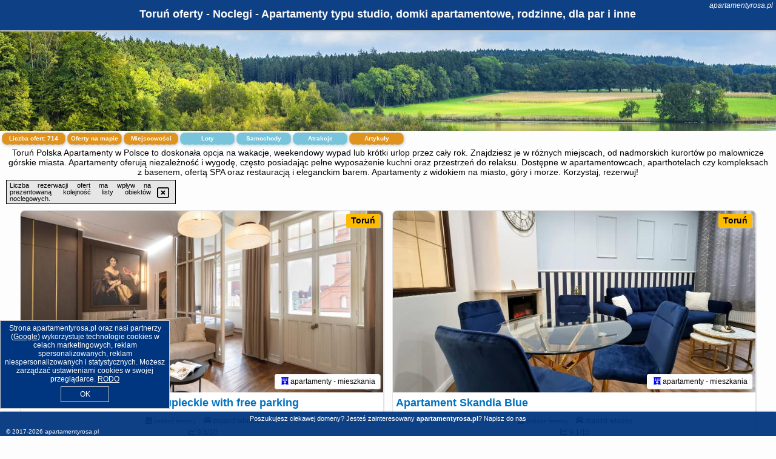

--- FILE ---
content_type: text/html; charset=UTF-8
request_url: https://apartamentyrosa.pl/noclegi/torun/sloneczny-apartament-z-prywatnym-balkonem/4580761
body_size: 20122
content:
<!DOCTYPE HTML>

<html lang='pl'>

<head>
<meta charset='utf-8'><meta name='viewport' content='width=device-width, initial-scale=1'><meta name='author' content='apartamentyrosa.pl *** PolskiePortale.pl Sp. z o.o.'><meta name='google-site-verification' content='yvOM56apBfNca763GbIkNf-b46wyC18X4afyYHSSMcQ'><link rel='canonical' href='https://apartamentyrosa.pl/miejscowosc/torun'><link rel='sitemap' type='application/xml' title='Site Map' href='/sitemap.xml'><link rel='dns-prefetch' href='//q-xx.bstatic.com'><link rel='dns-prefetch' href='//api.maptiler.com'><link rel='dns-prefetch' href='//pagead2.googlesyndication.com'><link rel='dns-prefetch' href='//cdnjs.cloudflare.com'>
<link href='https://apartamentyrosa.pl/favicon2.ico' rel='shortcut icon' type='image/x-icon'>
<meta name='robots' content='index, follow'><meta name='robots' content='max-image-preview:large'>
<meta name='keywords' content='Toruń, city, miejscowość, Polska, apartamenty rosa, mieszkania, do wynajęcia, apartamentowiec, aparthotel, kompleks, basen, SPA, restauracja, bar, widok miasto, blisko gór, nad morze, eleganckie, studio, premium, standard, rodzinne, apartamentyrosa.pl'>
<meta name='description' content='Hotele Polska Toruń Wolne apartamenty dostępne przez cały rok w wielu zakątkach Polski! Rezerwuj nocleg online i korzystaj z najlepszych cen. Komfortowe miejsca dla Ciebie! ➡ apartamentyrosa.pl'>
<title>Toruń oferty - Noclegi - Apartamenty typu studio, domki apartamentowe, rodzinne, dla par i inne</title>
<script src='https://code.jquery.com/jquery-3.6.0.min.js'></script><link href='/_css/affiliate6b_min.css?0114' rel='stylesheet'>
<!-- Global site tag (gtag.js) - Google Analytics -->
<script async src="https://www.googletagmanager.com/gtag/js?id=G-450R68E3M3"></script>
<script>
  window.dataLayer = window.dataLayer || [];
  function gtag(){dataLayer.push(arguments);}
  gtag('js', new Date());
  gtag('config', 'G-450R68E3M3');
  gtag('config', 'UA-3412385-15');
  setTimeout("gtag('event', '30s', {'event_category':'apartamentyrosa.pl', 'event_label':'site_read'});",30000);
</script>
<!-- END Global site tag (gtag.js) - Google Analytics -->
</head>
<body id='body' data-portalversion='6' data-testversion='B'>


<header><div id='siteDomain'><i><a href='/' title='home page' class='homePage link' style='color:white;'>apartamentyrosa.pl</a></i></div><h1 id='siteTitle'><strong>Toruń oferty - Noclegi - Apartamenty typu studio, domki apartamentowe, rodzinne, dla par i inne</strong></h1></header>
<aside style='background-image:url("https://apartamentyrosa.pl/_img/aside6.jpg");' class='otherView'></aside>

<main><h2>Toruń Polska Apartamenty w Polsce to doskonała opcja na wakacje, weekendowy wypad lub krótki urlop przez cały rok. Znajdziesz je w różnych miejscach, od nadmorskich kurortów po malownicze górskie miasta. Apartamenty oferują niezależność i wygodę, często posiadając pełne wyposażenie kuchni oraz przestrzeń do relaksu. Dostępne w apartamentowcach, aparthotelach czy kompleksach z basenem, ofertą SPA oraz restauracją i eleganckim barem. Apartamenty z widokiem na miasto, góry i morze. Korzystaj, rezerwuj!</h2><div id='offersCount' data-count='714'>Liczba ofert: <span>714</span></div><a href='/noclegi-mapa' title='Oferty na mapie' id='mapLink' class='link'>Oferty na mapie</a><a href='/miejscowosc' title='Miejscowości na mapie' id='mapCity' class='link'>Miejscowości</a><a href='/loty/wszystkie/rezerwuj' id='flightsLink' title='Loty' class='link'>Loty</a><a href='/samochody/wszystkie/rezerwuj' id='carsLink' title='Samochody' class='link'>Samochody</a><a href='/atrakcje' title='Atrakcje' id='attractionLink' class='link'>Atrakcje</a><a href='/artykul' title='Artykuły' id='articleLink' class='link'>Artykuły</a><div class='promoOfferContainer' id='offerContainer'>
<div id='sortInfoBox'>Liczba rezerwacji ofert ma wpływ na prezentowaną kolejność listy obiektów noclegowych.<i class='fa-regular fa-rectangle-xmark sortInfoBox-close'></i></div>
<article class='offerBox offerItem offerItemShort' itemscope itemtype='https://schema.org/Hotel' data-lp='1' style='background-image:url("https://apartamentyrosa.pl/_img/blank_photo.jpg")'><a href='/noclegi/torun/rezerwuj/5626477' target='_blank' itemprop='url' class='offerPhoto' style='background-image:url("https://q-xx.bstatic.com/xdata/images/hotel/max750/668917802.jpg?k=3e39deb7a47da147cf599a093a3b0070606d5026aee349d92aa10ba9eaa47d26&o=")' title='[1] Merchants - Apartamenty Kupieckie with free parking' rel='nofollow' onclick="gtag('event', 'Afiliacja', {'event_category':'BG', 'event_label':'zdjecie'});"></a>
<div class='offerDetails'><h5 class='offerName'><strong itemprop='name'>Merchants - Apartamenty Kupieckie with free parking</strong></h5><h6 class='offerDestination' itemprop='address'><a href='/miejscowosc/torun' title='oferty Toruń' class='link'>Toruń</a></h6><p class='offerTerm' title='zobacz terminy'>&nbsp;<i class='far fa-calendar-alt'></i>  <a href='/noclegi/torun/rezerwuj/5626477' target='_blank' class='link' title='różne terminy wycieczki do Toruń' rel='nofollow' onclick="gtag('event', 'Afiliacja', {'event_category':'BG', 'event_label':'terminy'});"><small>zobacz terminy</small></a></p><p class='offerCategory'>&nbsp;<a href='/noclegi/torun/merchants-apartamenty-kupieckie-with-free-parking/5626477' title='oferta' class='offerCategory-link'><i class='fas fa-hotel'></i></a> apartamenty - mieszkania</p><p class='offerTravel'>&nbsp;<i class='fas fa-car'></i> dojazd własny</p><p class='offerRating'>&nbsp;<i class='fas fa-chart-line'></i> 9.6/10</p><a href='/noclegi/torun/merchants-apartamenty-kupieckie-with-free-parking/5626477' target='_blank' class='lookLink' title='Wczasy - Polska' rel='nofollow' onclick="gtag('event', 'Afiliacja', {'event_category':'BG', 'event_label':'zobacz'});">Zobacz noclegi</a></div><div class='offerDetailsExtended'><p itemprop='address' itemscope itemtype='https://schema.org/PostalAddress'><strong itemprop='addressLocality'>Toruń</strong> - <span itemprop='streetAddress'>Rynek Nowomiejski 18</span></p><div class='offerAdditionalOpinion'><h3><strong>Opinie Merchants - Apartamenty Kupieckie with free parking</strong>: posiada <a href='/noclegi/torun/rezerwuj/5626477' class='link' target='_blank' rel='nofollow' onclick="gtag('event', 'Afiliacja', {'event_category':'BG', 'event_label':'opinie'});">104 opinii</a> turystów</h3></div><div class='offerAdditionalInformation' itemprop='description'>Obiekt Merchants - Apartamenty Kupieckie with free parking znajduje się w odległości 300 m od centrum miejscowości Toruń. Oferuje on różne opcje zakwaterowania, w których zapewniono bezpłatne Wi-Fi oraz aneks kuchenny z lodówką, zmywarką i mikrofalówką.We wszystkich opcjach zakwaterowania zapewniono klimatyzację oraz telewizor z płaskim ekranem z dostępem do kanałów kablowych.W pobliżu obiektu Merchants - Apartamenty Kupieckie with free parking znajdują się liczne atrakcje, takie jak PKP Toruń Miasto, Bulwar Filadelfijski i Planetarium. Lotnisko Lotnisko Bydgoszcz-Szwederowo ...<br><br>Dodatkowe informacje o ofercie Polska - Toruń - Merchants - Apartamenty Kupieckie with free parking, opinie wczasowiczów a także <b>wolne terminy</b> znajdują na stronie <a href='/noclegi/torun/rezerwuj/5626477' class='link' target='_blank' rel='nofollow' onclick="gtag('event', 'Afiliacja', {'event_category':'BG', 'event_label':'hotel'});">naszego partnera</a>.<br><br></div></div><p class='idInfo' title='Oferta naszego partnera: Booking.com'>BG.5626477</p></article>

<article class='offerBox offerItem offerItemShort' itemscope itemtype='https://schema.org/Hotel' data-lp='2' style='background-image:url("https://apartamentyrosa.pl/_img/blank_photo.jpg")'><a href='/noclegi/torun/rezerwuj/2802412' target='_blank' itemprop='url' class='offerPhoto' style='background-image:url("https://q-xx.bstatic.com/xdata/images/hotel/max750/335210748.jpg?k=b866ab7f20426c833d3a86afde8b94a4eb66f031de9db8e99918bbe55c765765&o=")' title='[2] Apartament Skandia Blue' rel='nofollow' onclick="gtag('event', 'Afiliacja', {'event_category':'BG', 'event_label':'zdjecie'});"></a>
<div class='offerDetails'><h5 class='offerName'><strong itemprop='name'>Apartament Skandia Blue</strong></h5><h6 class='offerDestination' itemprop='address'><a href='/miejscowosc/torun' title='oferty Toruń' class='link'>Toruń</a></h6><p class='offerTerm' title='zobacz terminy'>&nbsp;<i class='far fa-calendar-alt'></i>  <a href='/noclegi/torun/rezerwuj/2802412' target='_blank' class='link' title='różne terminy wycieczki do Toruń' rel='nofollow' onclick="gtag('event', 'Afiliacja', {'event_category':'BG', 'event_label':'terminy'});"><small>zobacz terminy</small></a></p><p class='offerCategory'>&nbsp;<a href='/noclegi/torun/apartament-skandia-blue/2802412' title='oferta' class='offerCategory-link'><i class='fas fa-hotel'></i></a> apartamenty - mieszkania</p><p class='offerTravel'>&nbsp;<i class='fas fa-car'></i> dojazd własny</p><p class='offerRating'>&nbsp;<i class='fas fa-chart-line'></i> 9.1/10</p><a href='/noclegi/torun/apartament-skandia-blue/2802412' target='_blank' class='lookLink' title='Wczasy - Polska' rel='nofollow' onclick="gtag('event', 'Afiliacja', {'event_category':'BG', 'event_label':'zobacz'});">Zobacz noclegi</a></div><div class='offerDetailsExtended'><p itemprop='address' itemscope itemtype='https://schema.org/PostalAddress'><strong itemprop='addressLocality'>Toruń</strong> - <span itemprop='streetAddress'>Rynek Nowomiejski 24/1</span></p><div class='offerAdditionalOpinion'><h3><strong>Opinie Apartament Skandia Blue</strong>: posiada <a href='/noclegi/torun/rezerwuj/2802412' class='link' target='_blank' rel='nofollow' onclick="gtag('event', 'Afiliacja', {'event_category':'BG', 'event_label':'opinie'});">139 opinii</a> turystów</h3></div><div class='offerAdditionalInformation' itemprop='description'>Obiekt Apartament Skandia Blue, znajdujący się w znakomitej lokalizacji w samym sercu miejscowości Toruń, zapewnia ogród i widok na ogród. W apartamencie do dyspozycji Gości jest taras.Apartament znajduje się na parterze. Na miejscu zapewniono sypialnię (1), kuchnię z doskonałym wyposażeniem, w tym lodówką i mikrofalówką, a także salon z telewizorem z płaskim ekranem. W apartamencie zapewniono ręczniki i pościel.W pobliżu obiektu Apartament Skandia Blue znajdują się liczne atrakcje, takie jak PKP Toruń Miasto, Planetarium i Ratusz Staromiejski. Lotnisko Lotnisko Bydgoszcz-Szwederowo ...<br><br>Dodatkowe informacje o ofercie Polska - Toruń - Apartament Skandia Blue, opinie wczasowiczów a także <b>wolne terminy</b> znajdują na stronie <a href='/noclegi/torun/rezerwuj/2802412' class='link' target='_blank' rel='nofollow' onclick="gtag('event', 'Afiliacja', {'event_category':'BG', 'event_label':'hotel'});">naszego partnera</a>.<br><br></div></div><p class='idInfo' title='Oferta naszego partnera: Booking.com'>BG.2802412</p></article>

<article class='offerBox offerItem offerItemShort' itemscope itemtype='https://schema.org/Hotel' data-lp='3' style='background-image:url("https://apartamentyrosa.pl/_img/blank_photo.jpg")'><a href='/noclegi/torun/rezerwuj/1181522' target='_blank' itemprop='url' class='offerPhoto' style='background-image:url("https://q-xx.bstatic.com/xdata/images/hotel/max750/222879559.jpg?k=95a7f4c910f83ecbce1c8b7d3c58fe581567e1aa8e8427da5690915c53ced52b&o=")' title='[3] GreyT' rel='nofollow' onclick="gtag('event', 'Afiliacja', {'event_category':'BG', 'event_label':'zdjecie'});"></a>
<div class='offerDetails'><h5 class='offerName'><strong itemprop='name'>GreyT</strong></h5><h6 class='offerDestination' itemprop='address'><a href='/miejscowosc/torun' title='oferty Toruń' class='link'>Toruń</a></h6><p class='offerTerm' title='zobacz terminy'>&nbsp;<i class='far fa-calendar-alt'></i>  <a href='/noclegi/torun/rezerwuj/1181522' target='_blank' class='link' title='różne terminy wycieczki do Toruń' rel='nofollow' onclick="gtag('event', 'Afiliacja', {'event_category':'BG', 'event_label':'terminy'});"><small>zobacz terminy</small></a></p><p class='offerCategory'>&nbsp;<a href='/noclegi/torun/greyt/1181522' title='oferta' class='offerCategory-link'><i class='fas fa-hotel'></i></a> apartamenty - mieszkania</p><p class='offerTravel'>&nbsp;<i class='fas fa-car'></i> dojazd własny</p><p class='offerRating'>&nbsp;<i class='fas fa-chart-line'></i> 9.8/10</p><a href='/noclegi/torun/greyt/1181522' target='_blank' class='lookLink' title='Wczasy - Polska' rel='nofollow' onclick="gtag('event', 'Afiliacja', {'event_category':'BG', 'event_label':'zobacz'});">Zobacz noclegi</a></div><div class='offerDetailsExtended'><p itemprop='address' itemscope itemtype='https://schema.org/PostalAddress'><strong itemprop='addressLocality'>Toruń</strong> - <span itemprop='streetAddress'>Jagiellońska 21 A mieszkanie 17. Budynek wielorodzinny.Piętro 2</span></p><div class='offerAdditionalOpinion'><h3><strong>Opinie GreyT</strong>: posiada <a href='/noclegi/torun/rezerwuj/1181522' class='link' target='_blank' rel='nofollow' onclick="gtag('event', 'Afiliacja', {'event_category':'BG', 'event_label':'opinie'});">100 opinii</a> turystów</h3></div><div class='offerAdditionalInformation' itemprop='description'>Obiekt GreyT położony jest w miejscowości Toruń w regionie kujawsko-pomorskie i zapewnia bezpłatny prywatny parking. W okolicy znajduje się: Planetarium i Ratusz Staromiejski.Niektóre opcje zakwaterowania wyposażone są w telewizor z płaskim ekranem z dostępem do kanałów satelitarnych. W wybranych opcjach zapewniono też kuchnię z pełnym wyposażeniem, w tym lodówką, a także prywatną łazienkę z prysznicem i bezpłatnym zestawem kosmetyków.Obiekt dysponuje placem zabaw.Na miejscu dostępny jest wspólny salon, a w okolicy panują doskonałe warunki do uprawiania trekkingu.W ...<br><br>Dodatkowe informacje o ofercie Polska - Toruń - GreyT, opinie wczasowiczów a także <b>wolne terminy</b> znajdują na stronie <a href='/noclegi/torun/rezerwuj/1181522' class='link' target='_blank' rel='nofollow' onclick="gtag('event', 'Afiliacja', {'event_category':'BG', 'event_label':'hotel'});">naszego partnera</a>.<br><br></div></div><p class='idInfo' title='Oferta naszego partnera: Booking.com'>BG.1181522</p></article>

<article class='offerBox offerItem offerItemShort' itemscope itemtype='https://schema.org/Hotel' data-lp='4' style='background-image:url("https://apartamentyrosa.pl/_img/blank_photo.jpg")'><a href='/noclegi/torun/rezerwuj/1779496' target='_blank' itemprop='url' class='offerPhoto' style='background-image:url("https://q-xx.bstatic.com/xdata/images/hotel/max750/262107982.jpg?k=e47db2107c37d703b4cf26b3889a5a40fe5e1a97ee6f88b59870d3201386cce9&o=")' title='[4] Markiz Apartments' rel='nofollow' onclick="gtag('event', 'Afiliacja', {'event_category':'BG', 'event_label':'zdjecie'});"></a>
<div class='offerDetails'><h5 class='offerName'><strong itemprop='name'>Markiz Apartments</strong></h5><h6 class='offerDestination' itemprop='address'><a href='/miejscowosc/torun' title='oferty Toruń' class='link'>Toruń</a></h6><p class='offerTerm' title='zobacz terminy'>&nbsp;<i class='far fa-calendar-alt'></i>  <a href='/noclegi/torun/rezerwuj/1779496' target='_blank' class='link' title='różne terminy wycieczki do Toruń' rel='nofollow' onclick="gtag('event', 'Afiliacja', {'event_category':'BG', 'event_label':'terminy'});"><small>zobacz terminy</small></a></p><p class='offerCategory'>&nbsp;<a href='/noclegi/torun/markiz-apartments/1779496' title='oferta' class='offerCategory-link'><i class='fas fa-hotel'></i></a> apartamenty - mieszkania</p><p class='offerTravel'>&nbsp;<i class='fas fa-car'></i> dojazd własny</p><p class='offerRating'>&nbsp;<i class='fas fa-chart-line'></i> 8.7/10</p><a href='/noclegi/torun/markiz-apartments/1779496' target='_blank' class='lookLink' title='Wczasy - Polska' rel='nofollow' onclick="gtag('event', 'Afiliacja', {'event_category':'BG', 'event_label':'zobacz'});">Zobacz noclegi</a></div><div class='offerDetailsExtended'><p itemprop='address' itemscope itemtype='https://schema.org/PostalAddress'><strong itemprop='addressLocality'>Toruń</strong> - <span itemprop='streetAddress'>Polskiego Czerwonego Krzyża 3</span></p><div class='offerAdditionalOpinion'><h3><strong>Opinie Markiz Apartments</strong>: posiada <a href='/noclegi/torun/rezerwuj/1779496' class='link' target='_blank' rel='nofollow' onclick="gtag('event', 'Afiliacja', {'event_category':'BG', 'event_label':'opinie'});">378 opinii</a> turystów</h3></div><div class='offerAdditionalInformation' itemprop='description'>Obiekt Markiz Apartments oferuje zakwaterowanie w miejscowości Toruń. Odległość ważnych miejsc od obiektu: PKP Toruń Miasto – 1,3 km, PKP Toruń Wschodni – 2,8 km. Obiekt zapewnia bezpłatne WiFi. Na terenie obiektu dostępny jest też prywatny parking.W każdej opcji zakwaterowania znajduje się aneks kuchenny z lodówką oraz część wypoczynkowa z rozkładaną sofą. Wyposażenie obejmuje telewizor z płaskim ekranem z dostępem do kanałów satelitarnych, sprzęt do prasowania oraz szafę. Niektóre opcje zakwaterowania mają taras lub balkon z widokiem na miasto.W pobliżu obiektu ...<br><br>Dodatkowe informacje o ofercie Polska - Toruń - Markiz Apartments, opinie wczasowiczów a także <b>wolne terminy</b> znajdują na stronie <a href='/noclegi/torun/rezerwuj/1779496' class='link' target='_blank' rel='nofollow' onclick="gtag('event', 'Afiliacja', {'event_category':'BG', 'event_label':'hotel'});">naszego partnera</a>.<br><br></div></div><p class='idInfo' title='Oferta naszego partnera: Booking.com'>BG.1779496</p></article>

<article class='offerBox offerItem offerItemShort' itemscope itemtype='https://schema.org/Hotel' data-lp='5' style='background-image:url("https://apartamentyrosa.pl/_img/blank_photo.jpg")'><a href='/noclegi/torun/rezerwuj/5628522' target='_blank' itemprop='url' class='offerPhoto' style='background-image:url("https://q-xx.bstatic.com/xdata/images/hotel/max750/631246066.jpg?k=47773f3fab55c70b0a3a61d42692b847a3de40ab339dfea8c6fdda96dc917cb7&o=&a=355109")' title='[5] Apartamenty Piernikowe' rel='nofollow' onclick="gtag('event', 'Afiliacja', {'event_category':'BG', 'event_label':'zdjecie'});"></a>
<div class='offerDetails'><h5 class='offerName'><strong itemprop='name'>Apartamenty Piernikowe</strong></h5><h6 class='offerDestination' itemprop='address'><a href='/miejscowosc/torun' title='oferty Toruń' class='link'>Toruń</a></h6><p class='offerTerm' title='zobacz terminy'>&nbsp;<i class='far fa-calendar-alt'></i>  <a href='/noclegi/torun/rezerwuj/5628522' target='_blank' class='link' title='różne terminy wycieczki do Toruń' rel='nofollow' onclick="gtag('event', 'Afiliacja', {'event_category':'BG', 'event_label':'terminy'});"><small>zobacz terminy</small></a></p><p class='offerCategory'>&nbsp;<a href='/noclegi/torun/apartamenty-piernikowe/5628522' title='oferta' class='offerCategory-link'><i class='fas fa-hotel'></i></a> apartamenty - mieszkania</p><p class='offerTravel'>&nbsp;<i class='fas fa-car'></i> dojazd własny</p><p class='offerRating'>&nbsp;<i class='fas fa-chart-line'></i> 9.1/10</p><a href='/noclegi/torun/apartamenty-piernikowe/5628522' target='_blank' class='lookLink' title='Wczasy - Polska' rel='nofollow' onclick="gtag('event', 'Afiliacja', {'event_category':'BG', 'event_label':'zobacz'});">Zobacz noclegi</a></div><div class='offerDetailsExtended'><p itemprop='address' itemscope itemtype='https://schema.org/PostalAddress'><strong itemprop='addressLocality'>Toruń</strong> - <span itemprop='streetAddress'>Piernikarska 1 1</span></p><div class='offerAdditionalOpinion'><h3><strong>Opinie Apartamenty Piernikowe</strong>: posiada <a href='/noclegi/torun/rezerwuj/5628522' class='link' target='_blank' rel='nofollow' onclick="gtag('event', 'Afiliacja', {'event_category':'BG', 'event_label':'opinie'});">222 opinii</a> turystów</h3></div><div class='offerAdditionalInformation' itemprop='description'>Obiekt Apartamenty Piernikowe usytuowany jest w znakomitej lokalizacji w centrum miejscowości Toruń i oferuje patio. W apartamencie zapewniono bezpłatne Wi-Fi. W okolicy znajdują się ciekawe miejsca takie jak: PKP Toruń Miasto ( 500 m), Planetarium (niecały kilometr).W apartamencie zapewniono taras, sypialnię (1), salon, aneks kuchenny ze standardowym wyposażeniem, a także łazienkę (1) z prysznicem. Goście mogą podziwiać widok na miasto. Wyposażenie obejmuje też telewizor z płaskim ekranem z dostępem do kanałów satelitarnych. W apartamencie zapewniono ręczniki i pościel.W ...<br><br>Dodatkowe informacje o ofercie Polska - Toruń - Apartamenty Piernikowe, opinie wczasowiczów a także <b>wolne terminy</b> znajdują na stronie <a href='/noclegi/torun/rezerwuj/5628522' class='link' target='_blank' rel='nofollow' onclick="gtag('event', 'Afiliacja', {'event_category':'BG', 'event_label':'hotel'});">naszego partnera</a>.<br><br></div></div><p class='idInfo' title='Oferta naszego partnera: Booking.com'>BG.5628522</p></article>

<article class='offerBox offerItem offerItemShort' itemscope itemtype='https://schema.org/Hotel' data-lp='6' style='background-image:url("https://apartamentyrosa.pl/_img/blank_photo.jpg")'><a href='/noclegi/torun/rezerwuj/2689457' target='_blank' itemprop='url' class='offerPhoto' style='background-image:url("https://q-xx.bstatic.com/xdata/images/hotel/max750/734877575.jpg?k=e05ed5078e650252c4e1ac4464ad9ad45942a4286fcf7ea350ca0fcde3d76a07&o=&a=355109")' title='[6] Piernikowe by Rentoom' rel='nofollow' onclick="gtag('event', 'Afiliacja', {'event_category':'BG', 'event_label':'zdjecie'});"></a>
<div class='offerDetails'><h5 class='offerName'><strong itemprop='name'>Piernikowe by Rentoom</strong></h5><h6 class='offerDestination' itemprop='address'><a href='/miejscowosc/torun' title='oferty Toruń' class='link'>Toruń</a></h6><p class='offerTerm' title='zobacz terminy'>&nbsp;<i class='far fa-calendar-alt'></i>  <a href='/noclegi/torun/rezerwuj/2689457' target='_blank' class='link' title='różne terminy wycieczki do Toruń' rel='nofollow' onclick="gtag('event', 'Afiliacja', {'event_category':'BG', 'event_label':'terminy'});"><small>zobacz terminy</small></a></p><p class='offerCategory'>&nbsp;<a href='/noclegi/torun/piernikowe-by-rentoom/2689457' title='oferta' class='offerCategory-link'><i class='fas fa-hotel'></i></a> apartamenty - mieszkania</p><p class='offerTravel'>&nbsp;<i class='fas fa-car'></i> dojazd własny</p><p class='offerRating'>&nbsp;<i class='fas fa-chart-line'></i> 8.8/10</p><a href='/noclegi/torun/piernikowe-by-rentoom/2689457' target='_blank' class='lookLink' title='Wczasy - Polska' rel='nofollow' onclick="gtag('event', 'Afiliacja', {'event_category':'BG', 'event_label':'zobacz'});">Zobacz noclegi</a></div><div class='offerDetailsExtended'><p itemprop='address' itemscope itemtype='https://schema.org/PostalAddress'><strong itemprop='addressLocality'>Toruń</strong> - <span itemprop='streetAddress'>8 Kazimierza Jagiellończyka</span></p><div class='offerAdditionalOpinion'><h3><strong>Opinie Piernikowe by Rentoom</strong>: posiada <a href='/noclegi/torun/rezerwuj/2689457' class='link' target='_blank' rel='nofollow' onclick="gtag('event', 'Afiliacja', {'event_category':'BG', 'event_label':'opinie'});">116 opinii</a> turystów</h3></div><div class='offerAdditionalInformation' itemprop='description'>Obiekt Piernikowe by Rentoom położony jest w miejscowości Toruń i oferuje bezpłatne Wi-Fi oraz restaurację. Odległość ważnych miejsc od obiektu: PKP Toruń Miasto – 200 m, Planetarium – 1,2 km. Odległość ważnych miejsc od apartamentu: PKP Toruń Wschodni – 2,5 km, Centrum handlowe Atrium Copernicus – 2,8 km.W apartamencie do dyspozycji gości przygotowano sypialnię (1), aneks kuchenny ze standardowym wyposażeniem, a także łazienkę (1) z prysznicem. Wyposażenie obejmuje także telewizor z płaskim ekranem. W apartamencie zapewniono ręczniki i pościel.Na terenie obiektu ...<br><br>Dodatkowe informacje o ofercie Polska - Toruń - Piernikowe by Rentoom, opinie wczasowiczów a także <b>wolne terminy</b> znajdują na stronie <a href='/noclegi/torun/rezerwuj/2689457' class='link' target='_blank' rel='nofollow' onclick="gtag('event', 'Afiliacja', {'event_category':'BG', 'event_label':'hotel'});">naszego partnera</a>.<br><br></div></div><p class='idInfo' title='Oferta naszego partnera: Booking.com'>BG.2689457</p></article>

<article class='offerBox offerItem offerItemShort' itemscope itemtype='https://schema.org/Hotel' data-lp='7' style='background-image:url("https://apartamentyrosa.pl/_img/blank_photo.jpg")'><a href='/noclegi/torun/rezerwuj/5624419' target='_blank' itemprop='url' class='offerPhoto' style='background-image:url("https://q-xx.bstatic.com/xdata/images/hotel/max750/806118622.jpg?k=d0238eb5e49cceb381f95611c879c0b57c7b005854e102cc6d3a6995fdb75f54&o=")' title='[7] Przy Ratuszu Idealny dla par Dzikie wino by Rentoom' rel='nofollow' onclick="gtag('event', 'Afiliacja', {'event_category':'BG', 'event_label':'zdjecie'});"></a>
<div class='offerDetails'><h5 class='offerName'><strong itemprop='name'>Przy Ratuszu Idealny dla par Dzikie wino by Rentoom</strong></h5><h6 class='offerDestination' itemprop='address'><a href='/miejscowosc/torun' title='oferty Toruń' class='link'>Toruń</a></h6><p class='offerTerm' title='zobacz terminy'>&nbsp;<i class='far fa-calendar-alt'></i>  <a href='/noclegi/torun/rezerwuj/5624419' target='_blank' class='link' title='różne terminy wycieczki do Toruń' rel='nofollow' onclick="gtag('event', 'Afiliacja', {'event_category':'BG', 'event_label':'terminy'});"><small>zobacz terminy</small></a></p><p class='offerCategory'>&nbsp;<a href='/noclegi/torun/przy-ratuszu-idealny-dla-par-dzikie-wino-by-rentoom/5624419' title='oferta' class='offerCategory-link'><i class='fas fa-hotel'></i></a> apartamenty - mieszkania</p><p class='offerTravel'>&nbsp;<i class='fas fa-car'></i> dojazd własny</p><p class='offerRating'>&nbsp;<i class='fas fa-chart-line'></i> 8.8/10</p><a href='/noclegi/torun/przy-ratuszu-idealny-dla-par-dzikie-wino-by-rentoom/5624419' target='_blank' class='lookLink' title='Wczasy - Polska' rel='nofollow' onclick="gtag('event', 'Afiliacja', {'event_category':'BG', 'event_label':'zobacz'});">Zobacz noclegi</a></div><div class='offerDetailsExtended'><p itemprop='address' itemscope itemtype='https://schema.org/PostalAddress'><strong itemprop='addressLocality'>Toruń</strong> - <span itemprop='streetAddress'>Rynek Staromiejski 9/5, Toruń</span></p><div class='offerAdditionalOpinion'><h3><strong>Opinie Przy Ratuszu Idealny dla par Dzikie wino by Rentoom</strong>: posiada <a href='/noclegi/torun/rezerwuj/5624419' class='link' target='_blank' rel='nofollow' onclick="gtag('event', 'Afiliacja', {'event_category':'BG', 'event_label':'opinie'});">32 opinii</a> turystów</h3></div><div class='offerAdditionalInformation' itemprop='description'>Obiekt Przy Ratuszu Idealny dla par Dzikie wino by Rentoom usytuowany jest w znakomitej lokalizacji w centrum miejscowości Toruń i oferuje patio. Obiekt zapewnia bezpłatne Wi-Fi we wszystkich pomieszczeniach. W odległości 300 m znajduje się Ratusz Staromiejski.W apartamencie z 1 sypialnią zapewniono salon z telewizorem z płaskim ekranem z dostępem do kanałów satelitarnych, kuchnię z pełnym wyposażeniem, w tym lodówką i zmywarką, a także łazienkę (1) z prysznicem. W apartamencie zapewniono ręczniki i pościel.W pobliżu obiektu Przy Ratuszu Idealny dla par Dzikie wino by Rentoom ...<br><br>Dodatkowe informacje o ofercie Polska - Toruń - Przy Ratuszu Idealny dla par Dzikie wino by Rentoom, opinie wczasowiczów a także <b>wolne terminy</b> znajdują na stronie <a href='/noclegi/torun/rezerwuj/5624419' class='link' target='_blank' rel='nofollow' onclick="gtag('event', 'Afiliacja', {'event_category':'BG', 'event_label':'hotel'});">naszego partnera</a>.<br><br></div></div><p class='idInfo' title='Oferta naszego partnera: Booking.com'>BG.5624419</p></article>

<article class='offerBox offerItem offerItemShort' itemscope itemtype='https://schema.org/Hotel' data-lp='8' style='background-image:url("https://apartamentyrosa.pl/_img/blank_photo.jpg")'><a href='/noclegi/torun/rezerwuj/2642819' target='_blank' itemprop='url' class='offerPhoto' style='background-image:url("https://q-xx.bstatic.com/xdata/images/hotel/max750/321169811.jpg?k=c1d55c7055667fc5b360dcad42fb6bd46f7ed6fbe442b28f0e208d643cf150f8&o=")' title='[8] Maria 3 Apartment' rel='nofollow' onclick="gtag('event', 'Afiliacja', {'event_category':'BG', 'event_label':'zdjecie'});"></a>
<div class='offerDetails'><h5 class='offerName'><strong itemprop='name'>Maria 3 Apartment</strong></h5><h6 class='offerDestination' itemprop='address'><a href='/miejscowosc/torun' title='oferty Toruń' class='link'>Toruń</a></h6><p class='offerTerm' title='zobacz terminy'>&nbsp;<i class='far fa-calendar-alt'></i>  <a href='/noclegi/torun/rezerwuj/2642819' target='_blank' class='link' title='różne terminy wycieczki do Toruń' rel='nofollow' onclick="gtag('event', 'Afiliacja', {'event_category':'BG', 'event_label':'terminy'});"><small>zobacz terminy</small></a></p><p class='offerCategory'>&nbsp;<a href='/noclegi/torun/maria-3-apartment/2642819' title='oferta' class='offerCategory-link'><i class='fas fa-hotel'></i></a> apartamenty - mieszkania</p><p class='offerTravel'>&nbsp;<i class='fas fa-car'></i> dojazd własny</p><p class='offerRating'>&nbsp;<i class='fas fa-chart-line'></i> 7.6/10</p><a href='/noclegi/torun/maria-3-apartment/2642819' target='_blank' class='lookLink' title='Wczasy - Polska' rel='nofollow' onclick="gtag('event', 'Afiliacja', {'event_category':'BG', 'event_label':'zobacz'});">Zobacz noclegi</a></div><div class='offerDetailsExtended'><p itemprop='address' itemscope itemtype='https://schema.org/PostalAddress'><strong itemprop='addressLocality'>Toruń</strong> - <span itemprop='streetAddress'>5 Łazienna 7</span></p><div class='offerAdditionalOpinion'><h3><strong>Opinie Maria 3 Apartment</strong>: posiada <a href='/noclegi/torun/rezerwuj/2642819' class='link' target='_blank' rel='nofollow' onclick="gtag('event', 'Afiliacja', {'event_category':'BG', 'event_label':'opinie'});">153 opinii</a> turystów</h3></div><div class='offerAdditionalInformation' itemprop='description'>Obiekt Maria 3 Apartment położony jest w centrum miejscowości Toruń i oferuje bezpłatne WiFi. Odległość ważnych miejsc od obiektu: Bulwar Filadelfijski – kilka kroków od obiektu, PKP Toruń Miasto – niecały kilometr. Odległość ważnych miejsc od apartamentu: PKP Toruń Wschodni – 3,3 km, Centrum handlowe Atrium Copernicus – 3,6 km.W apartamencie do dyspozycji Gości przygotowano 1 sypialnię, aneks kuchenny ze standardowym wyposażeniem, takim jak lodówka i płyta kuchenna, a także 1 łazienkę z prysznicem. Wyposażenie obejmuje także telewizor z płaskim ekranem z dostępem ...<br><br>Dodatkowe informacje o ofercie Polska - Toruń - Maria 3 Apartment, opinie wczasowiczów a także <b>wolne terminy</b> znajdują na stronie <a href='/noclegi/torun/rezerwuj/2642819' class='link' target='_blank' rel='nofollow' onclick="gtag('event', 'Afiliacja', {'event_category':'BG', 'event_label':'hotel'});">naszego partnera</a>.<br><br></div></div><p class='idInfo' title='Oferta naszego partnera: Booking.com'>BG.2642819</p></article>

<article class='offerBox offerItem offerItemShort' itemscope itemtype='https://schema.org/Hotel' data-lp='9' style='background-image:url("https://apartamentyrosa.pl/_img/blank_photo.jpg")'><a href='/noclegi/torun/rezerwuj/271202' target='_blank' itemprop='url' class='offerPhoto' style='background-image:url("https://q-xx.bstatic.com/xdata/images/hotel/max750/220683926.jpg?k=c112573cf20452743e1dba189922a74beb45365429359e59ee04c0d8070cf264&o=")' title='[9] Apartament KOSMOS z miejscem parkingowym' rel='nofollow' onclick="gtag('event', 'Afiliacja', {'event_category':'BG', 'event_label':'zdjecie'});"></a>
<div class='offerDetails'><h5 class='offerName'><strong itemprop='name'>Apartament KOSMOS z miejscem parkingowym</strong></h5><h6 class='offerDestination' itemprop='address'><a href='/miejscowosc/torun' title='oferty Toruń' class='link'>Toruń</a></h6><p class='offerTerm' title='zobacz terminy'>&nbsp;<i class='far fa-calendar-alt'></i>  <a href='/noclegi/torun/rezerwuj/271202' target='_blank' class='link' title='różne terminy wycieczki do Toruń' rel='nofollow' onclick="gtag('event', 'Afiliacja', {'event_category':'BG', 'event_label':'terminy'});"><small>zobacz terminy</small></a></p><p class='offerCategory'>&nbsp;<a href='/noclegi/torun/apartament-kosmos-z-miejscem-parkingowym/271202' title='oferta' class='offerCategory-link'><i class='fas fa-hotel'></i></a> apartamenty - mieszkania</p><p class='offerTravel'>&nbsp;<i class='fas fa-car'></i> dojazd własny</p><p class='offerRating'>&nbsp;<i class='fas fa-chart-line'></i> 9.5/10</p><a href='/noclegi/torun/apartament-kosmos-z-miejscem-parkingowym/271202' target='_blank' class='lookLink' title='Wczasy - Polska' rel='nofollow' onclick="gtag('event', 'Afiliacja', {'event_category':'BG', 'event_label':'zobacz'});">Zobacz noclegi</a></div><div class='offerDetailsExtended'><p itemprop='address' itemscope itemtype='https://schema.org/PostalAddress'><strong itemprop='addressLocality'>Toruń</strong> - <span itemprop='streetAddress'>3 Polskiego Czerwonego Krzyża</span></p><div class='offerAdditionalOpinion'><h3><strong>Opinie Apartament KOSMOS z miejscem parkingowym</strong>: posiada <a href='/noclegi/torun/rezerwuj/271202' class='link' target='_blank' rel='nofollow' onclick="gtag('event', 'Afiliacja', {'event_category':'BG', 'event_label':'opinie'});">50 opinii</a> turystów</h3></div><div class='offerAdditionalInformation' itemprop='description'>Obiekt Apartament KOSMOS z miejscem parkingowym oferuje balkon oraz widok na ogród. Do dyspozycji Gości jest również ekspres do kawy. Odległość ważnych miejsc od obiektu: Ratusz Staromiejski – około 1 km. Obiekt zapewnia taras oraz bezpłatny prywatny parking. W okolicy w odległości niecały kilometr znajduje się Planetarium.W apartamencie do dyspozycji gości przygotowano sypialnię (1), jadalnię, kuchnię z lodówką oraz salon. Wyposażenie obejmuje też telewizor z płaskim ekranem z dostępem do kanałów satelitarnych. W apartamencie zapewniono ręczniki i pościel.W okolicy ...<br><br>Dodatkowe informacje o ofercie Polska - Toruń - Apartament KOSMOS z miejscem parkingowym, opinie wczasowiczów a także <b>wolne terminy</b> znajdują na stronie <a href='/noclegi/torun/rezerwuj/271202' class='link' target='_blank' rel='nofollow' onclick="gtag('event', 'Afiliacja', {'event_category':'BG', 'event_label':'hotel'});">naszego partnera</a>.<br><br></div></div><p class='idInfo' title='Oferta naszego partnera: Booking.com'>BG.271202</p></article>

<article class='offerBox offerItem offerItemShort' itemscope itemtype='https://schema.org/Hotel' data-lp='10' style='background-image:url("https://apartamentyrosa.pl/_img/blank_photo.jpg")'><a href='/noclegi/torun/rezerwuj/5698380' target='_blank' itemprop='url' class='offerPhoto' style='background-image:url("https://q-xx.bstatic.com/xdata/images/hotel/max750/677290850.jpg?k=c93b8df1bb40216c93fa93b4b661366eaf2dce5a46c3b98a9c4cd6c2f2216644&o=")' title='[10] Apartamenty Miodowe' rel='nofollow' onclick="gtag('event', 'Afiliacja', {'event_category':'BG', 'event_label':'zdjecie'});"></a>
<div class='offerDetails'><h5 class='offerName'><strong itemprop='name'>Apartamenty Miodowe</strong></h5><h6 class='offerDestination' itemprop='address'><a href='/miejscowosc/torun' title='oferty Toruń' class='link'>Toruń</a></h6><p class='offerTerm' title='zobacz terminy'>&nbsp;<i class='far fa-calendar-alt'></i>  <a href='/noclegi/torun/rezerwuj/5698380' target='_blank' class='link' title='różne terminy wycieczki do Toruń' rel='nofollow' onclick="gtag('event', 'Afiliacja', {'event_category':'BG', 'event_label':'terminy'});"><small>zobacz terminy</small></a></p><p class='offerCategory'>&nbsp;<a href='/noclegi/torun/apartamenty-miodowe/5698380' title='oferta' class='offerCategory-link'><i class='fas fa-hotel'></i></a> apartamenty - mieszkania</p><p class='offerTravel'>&nbsp;<i class='fas fa-car'></i> dojazd własny</p><p class='offerRating'>&nbsp;<i class='fas fa-chart-line'></i> 9.3/10</p><a href='/noclegi/torun/apartamenty-miodowe/5698380' target='_blank' class='lookLink' title='Wczasy - Polska' rel='nofollow' onclick="gtag('event', 'Afiliacja', {'event_category':'BG', 'event_label':'zobacz'});">Zobacz noclegi</a></div><div class='offerDetailsExtended'><p itemprop='address' itemscope itemtype='https://schema.org/PostalAddress'><strong itemprop='addressLocality'>Toruń</strong> - <span itemprop='streetAddress'>Księdza Stanisława Staszica 9 I Pietro</span></p><div class='offerAdditionalOpinion'><h3><strong>Opinie Apartamenty Miodowe</strong>: posiada <a href='/noclegi/torun/rezerwuj/5698380' class='link' target='_blank' rel='nofollow' onclick="gtag('event', 'Afiliacja', {'event_category':'BG', 'event_label':'opinie'});">70 opinii</a> turystów</h3></div><div class='offerAdditionalInformation' itemprop='description'>Obiekt Apartamenty Miodowe położony jest w miejscowości Toruń i oferuje różne opcje zakwaterowania, które są klimatyzowane. Odległość ważnych miejsc od obiektu: PKP Toruń Wschodni – 1,6 km, Planetarium – 1,9 km, PKP Toruń Miasto – 1,5 km. Obiekt zapewnia bezpłatne Wi-Fi we wszystkich pomieszczeniach. Na terenie obiektu dostępny jest też prywatny parking.W obiekcie zapewniono część wypoczynkową z telewizorem z płaskim ekranem z dostępem do kanałów satelitarnych, aneks kuchenny z pełnym wyposażeniem, w tym lodówką i zmywarką, a także prywatną łazienkę z prysznicem ...<br><br>Dodatkowe informacje o ofercie Polska - Toruń - Apartamenty Miodowe, opinie wczasowiczów a także <b>wolne terminy</b> znajdują na stronie <a href='/noclegi/torun/rezerwuj/5698380' class='link' target='_blank' rel='nofollow' onclick="gtag('event', 'Afiliacja', {'event_category':'BG', 'event_label':'hotel'});">naszego partnera</a>.<br><br></div></div><p class='idInfo' title='Oferta naszego partnera: Booking.com'>BG.5698380</p></article>

<article class='offerBox offerItem offerItemShort' itemscope itemtype='https://schema.org/Hotel' data-lp='11' style='background-image:url("https://apartamentyrosa.pl/_img/blank_photo.jpg")'><a href='/noclegi/torun/rezerwuj/4838059' target='_blank' itemprop='url' class='offerPhoto' style='background-image:url("https://q-xx.bstatic.com/xdata/images/hotel/max750/563334907.jpg?k=2c14e317b71ec073946cda2ab078ed022adc179f46104b3b3bea09ef7641882c&o=&a=355109")' title='[11] Apartamenty przy Wiśle' rel='nofollow' onclick="gtag('event', 'Afiliacja', {'event_category':'BG', 'event_label':'zdjecie'});"></a>
<div class='offerDetails'><h5 class='offerName'><strong itemprop='name'>Apartamenty przy Wiśle</strong></h5><h6 class='offerDestination' itemprop='address'><a href='/miejscowosc/torun' title='oferty Toruń' class='link'>Toruń</a></h6><p class='offerTerm' title='zobacz terminy'>&nbsp;<i class='far fa-calendar-alt'></i>  <a href='/noclegi/torun/rezerwuj/4838059' target='_blank' class='link' title='różne terminy wycieczki do Toruń' rel='nofollow' onclick="gtag('event', 'Afiliacja', {'event_category':'BG', 'event_label':'terminy'});"><small>zobacz terminy</small></a></p><p class='offerCategory'>&nbsp;<a href='/noclegi/torun/apartamenty-przy-wisle/4838059' title='oferta' class='offerCategory-link'><i class='fas fa-hotel'></i></a> apartamenty - mieszkania</p><p class='offerTravel'>&nbsp;<i class='fas fa-car'></i> dojazd własny</p><p class='offerRating'>&nbsp;<i class='fas fa-chart-line'></i> 9.4/10</p><a href='/noclegi/torun/apartamenty-przy-wisle/4838059' target='_blank' class='lookLink' title='Wczasy - Polska' rel='nofollow' onclick="gtag('event', 'Afiliacja', {'event_category':'BG', 'event_label':'zobacz'});">Zobacz noclegi</a></div><div class='offerDetailsExtended'><p itemprop='address' itemscope itemtype='https://schema.org/PostalAddress'><strong itemprop='addressLocality'>Toruń</strong> - <span itemprop='streetAddress'>Bankowa 8 7</span></p><div class='offerAdditionalOpinion'><h3><strong>Opinie Apartamenty przy Wiśle</strong>: posiada <a href='/noclegi/torun/rezerwuj/4838059' class='link' target='_blank' rel='nofollow' onclick="gtag('event', 'Afiliacja', {'event_category':'BG', 'event_label':'opinie'});">152 opinii</a> turystów</h3></div><div class='offerAdditionalInformation' itemprop='description'>Obiekt Apartamenty przy Wiśle położony jest w miejscowości Toruń, w odległości 300 m od jej centrum. Oferuje on różne opcje zakwaterowania, w których zapewniono udogodnienia, takie jak bezpłatne Wi-Fi i telewizor z płaskim ekranem. Odległość ważnych miejsc od obiektu: Ratusz Staromiejski – 400 m.W pobliżu obiektu Apartamenty przy Wiśle znajdują się liczne atrakcje, takie jak Pomnik Kopernika, Planetarium i PKP Toruń Miasto. Lotnisko Lotnisko Bydgoszcz-Szwederowo znajduje się 49 km od obiektu.Doba hotelowa od godziny 15:00 do 11:00.W obiekcie obowiązuje zakaz organizowania ...<br><br>Dodatkowe informacje o ofercie Polska - Toruń - Apartamenty przy Wiśle, opinie wczasowiczów a także <b>wolne terminy</b> znajdują na stronie <a href='/noclegi/torun/rezerwuj/4838059' class='link' target='_blank' rel='nofollow' onclick="gtag('event', 'Afiliacja', {'event_category':'BG', 'event_label':'hotel'});">naszego partnera</a>.<br><br></div></div><p class='idInfo' title='Oferta naszego partnera: Booking.com'>BG.4838059</p></article>

<article class='offerBox offerItem offerItemShort' itemscope itemtype='https://schema.org/Hotel' data-lp='12' style='background-image:url("https://apartamentyrosa.pl/_img/blank_photo.jpg")'><a href='/noclegi/torun/rezerwuj/5755871' target='_blank' itemprop='url' class='offerPhoto' style='background-image:url("https://q-xx.bstatic.com/xdata/images/hotel/max750/731804168.jpg?k=0910759f02c989499b335314f2b0cb70a0c9daa1aaf889aca9e67611de75be67&o=")' title='[12] Winny Zakątek z darmowym parkingiem' rel='nofollow' onclick="gtag('event', 'Afiliacja', {'event_category':'BG', 'event_label':'zdjecie'});"></a>
<div class='offerDetails'><h5 class='offerName'><strong itemprop='name'>Winny Zakątek z darmowym parkingiem</strong></h5><h6 class='offerDestination' itemprop='address'><a href='/miejscowosc/torun' title='oferty Toruń' class='link'>Toruń</a></h6><p class='offerTerm' title='zobacz terminy'>&nbsp;<i class='far fa-calendar-alt'></i>  <a href='/noclegi/torun/rezerwuj/5755871' target='_blank' class='link' title='różne terminy wycieczki do Toruń' rel='nofollow' onclick="gtag('event', 'Afiliacja', {'event_category':'BG', 'event_label':'terminy'});"><small>zobacz terminy</small></a></p><p class='offerCategory'>&nbsp;<a href='/noclegi/torun/winny-zakatek-z-darmowym-parkingiem/5755871' title='oferta' class='offerCategory-link'><i class='fas fa-hotel'></i></a> apartamenty - mieszkania</p><p class='offerTravel'>&nbsp;<i class='fas fa-car'></i> dojazd własny</p><p class='offerRating'>&nbsp;<i class='fas fa-chart-line'></i> 7.0/10</p><a href='/noclegi/torun/winny-zakatek-z-darmowym-parkingiem/5755871' target='_blank' class='lookLink' title='Wczasy - Polska' rel='nofollow' onclick="gtag('event', 'Afiliacja', {'event_category':'BG', 'event_label':'zobacz'});">Zobacz noclegi</a></div><div class='offerDetailsExtended'><p itemprop='address' itemscope itemtype='https://schema.org/PostalAddress'><strong itemprop='addressLocality'>Toruń</strong> - <span itemprop='streetAddress'>Winnica 45B 14</span></p><div class='offerAdditionalOpinion'><h3><strong>Opinie Winny Zakątek z darmowym parkingiem</strong>: posiada <a href='/noclegi/torun/rezerwuj/5755871' class='link' target='_blank' rel='nofollow' onclick="gtag('event', 'Afiliacja', {'event_category':'BG', 'event_label':'opinie'});">2 opinii</a> turystów</h3></div><div class='offerAdditionalInformation' itemprop='description'>Obiekt Winny Zakątek z darmowym parkingiem położony jest w miejscowości Toruń w regionie kujawsko-pomorskie i oferuje balkon oraz widok na ogród. Odległość ważnych miejsc od apartamentu: Bulwar Filadelfijski – 3 km, Planetarium – 3,3 km.W apartamencie zapewniono sypialnię (1), kuchnię z lodówką oraz zmywarką, a także łazienkę (1) z prysznicem.W pobliżu obiektu Winny Zakątek z darmowym parkingiem znajdują się liczne atrakcje, takie jak PKP Toruń Miasto, PKP Toruń Wschodni i Centrum handlowe Atrium Copernicus. Lotnisko Lotnisko Bydgoszcz-Szwederowo znajduje się 51 km ...<br><br>Dodatkowe informacje o ofercie Polska - Toruń - Winny Zakątek z darmowym parkingiem, opinie wczasowiczów a także <b>wolne terminy</b> znajdują na stronie <a href='/noclegi/torun/rezerwuj/5755871' class='link' target='_blank' rel='nofollow' onclick="gtag('event', 'Afiliacja', {'event_category':'BG', 'event_label':'hotel'});">naszego partnera</a>.<br><br></div></div><p class='idInfo' title='Oferta naszego partnera: Booking.com'>BG.5755871</p></article>

<article class='offerBox offerItem offerItemShort' itemscope itemtype='https://schema.org/Hotel' data-lp='13' style='background-image:url("https://apartamentyrosa.pl/_img/blank_photo.jpg")'><a href='/noclegi/torun/rezerwuj/5626571' target='_blank' itemprop='url' class='offerPhoto' style='background-image:url("https://q-xx.bstatic.com/xdata/images/hotel/max750/806402750.jpg?k=b74332e21ce2d64fd6cf104c96f547bcb013418b2dccc287a9a93332ffaccd0b&o=")' title='[13] Art Scandi by Rentoom' rel='nofollow' onclick="gtag('event', 'Afiliacja', {'event_category':'BG', 'event_label':'zdjecie'});"></a>
<div class='offerDetails'><h5 class='offerName'><strong itemprop='name'>Art Scandi by Rentoom</strong></h5><h6 class='offerDestination' itemprop='address'><a href='/miejscowosc/torun' title='oferty Toruń' class='link'>Toruń</a></h6><p class='offerTerm' title='zobacz terminy'>&nbsp;<i class='far fa-calendar-alt'></i>  <a href='/noclegi/torun/rezerwuj/5626571' target='_blank' class='link' title='różne terminy wycieczki do Toruń' rel='nofollow' onclick="gtag('event', 'Afiliacja', {'event_category':'BG', 'event_label':'terminy'});"><small>zobacz terminy</small></a></p><p class='offerCategory'>&nbsp;<a href='/noclegi/torun/art-scandi-by-rentoom/5626571' title='oferta' class='offerCategory-link'><i class='fas fa-hotel'></i></a> apartamenty - mieszkania</p><p class='offerTravel'>&nbsp;<i class='fas fa-car'></i> dojazd własny</p><p class='offerRating'>&nbsp;<i class='fas fa-chart-line'></i> 8.1/10</p><a href='/noclegi/torun/art-scandi-by-rentoom/5626571' target='_blank' class='lookLink' title='Wczasy - Polska' rel='nofollow' onclick="gtag('event', 'Afiliacja', {'event_category':'BG', 'event_label':'zobacz'});">Zobacz noclegi</a></div><div class='offerDetailsExtended'><p itemprop='address' itemscope itemtype='https://schema.org/PostalAddress'><strong itemprop='addressLocality'>Toruń</strong> - <span itemprop='streetAddress'>Szosa Chełmińska 154D/2, Toruń</span></p><div class='offerAdditionalOpinion'><h3><strong>Opinie Art Scandi by Rentoom</strong>: posiada <a href='/noclegi/torun/rezerwuj/5626571' class='link' target='_blank' rel='nofollow' onclick="gtag('event', 'Afiliacja', {'event_category':'BG', 'event_label':'opinie'});">8 opinii</a> turystów</h3></div><div class='offerAdditionalInformation' itemprop='description'>Obiekt Art Scandi by Rentoom usytuowany jest w miejscowości Toruń. Odległość ważnych miejsc od obiektu: Uniwersytet Mikołaja Kopernika – 2,7 km, Ratusz Staromiejski – 2,9 km, Pomnik Kopernika – 2,9 km. Obiekt zapewnia bezpłatne Wi-Fi we wszystkich pomieszczeniach. W odległości 2,6 km znajduje się Planetarium.W apartamencie zapewniono balkon, sypialnię (1), salon z telewizorem z płaskim ekranem, kuchnię ze standardowym wyposażeniem, takim jak lodówka i zmywarka, a także łazienkę (1) z prysznicem. Goście mogą podziwiać widok na miasto. W apartamencie zapewniono ręczniki ...<br><br>Dodatkowe informacje o ofercie Polska - Toruń - Art Scandi by Rentoom, opinie wczasowiczów a także <b>wolne terminy</b> znajdują na stronie <a href='/noclegi/torun/rezerwuj/5626571' class='link' target='_blank' rel='nofollow' onclick="gtag('event', 'Afiliacja', {'event_category':'BG', 'event_label':'hotel'});">naszego partnera</a>.<br><br></div></div><p class='idInfo' title='Oferta naszego partnera: Booking.com'>BG.5626571</p></article>

<article class='offerBox offerItem offerItemShort' itemscope itemtype='https://schema.org/Hotel' data-lp='14' style='background-image:url("https://apartamentyrosa.pl/_img/blank_photo.jpg")'><a href='/noclegi/torun/rezerwuj/5704351' target='_blank' itemprop='url' class='offerPhoto' style='background-image:url("https://q-xx.bstatic.com/xdata/images/hotel/max750/681518642.jpg?k=a59604e9387844e41a457d0b28dc0675b26ed20dc46be37639378d156bb712ad&o=&a=355109")' title='[14] Apartamenty Katarzyny 516 by HA' rel='nofollow' onclick="gtag('event', 'Afiliacja', {'event_category':'BG', 'event_label':'zdjecie'});"></a>
<div class='offerDetails'><h5 class='offerName'><strong itemprop='name'>Apartamenty Katarzyny 516 by HA</strong></h5><h6 class='offerDestination' itemprop='address'><a href='/miejscowosc/torun' title='oferty Toruń' class='link'>Toruń</a></h6><p class='offerTerm' title='zobacz terminy'>&nbsp;<i class='far fa-calendar-alt'></i>  <a href='/noclegi/torun/rezerwuj/5704351' target='_blank' class='link' title='różne terminy wycieczki do Toruń' rel='nofollow' onclick="gtag('event', 'Afiliacja', {'event_category':'BG', 'event_label':'terminy'});"><small>zobacz terminy</small></a></p><p class='offerCategory'>&nbsp;<a href='/noclegi/torun/apartamenty-katarzyny-516-by-ha/5704351' title='oferta' class='offerCategory-link'><i class='fas fa-hotel'></i></a> apartamenty - mieszkania</p><p class='offerTravel'>&nbsp;<i class='fas fa-car'></i> dojazd własny</p><p class='offerRating'>&nbsp;<i class='fas fa-chart-line'></i> 9.2/10</p><a href='/noclegi/torun/apartamenty-katarzyny-516-by-ha/5704351' target='_blank' class='lookLink' title='Wczasy - Polska' rel='nofollow' onclick="gtag('event', 'Afiliacja', {'event_category':'BG', 'event_label':'zobacz'});">Zobacz noclegi</a></div><div class='offerDetailsExtended'><p itemprop='address' itemscope itemtype='https://schema.org/PostalAddress'><strong itemprop='addressLocality'>Toruń</strong> - <span itemprop='streetAddress'>Plac Świętej Katarzyny 5/2 5/16</span></p><div class='offerAdditionalOpinion'><h3><strong>Opinie Apartamenty Katarzyny 516 by HA</strong>: posiada <a href='/noclegi/torun/rezerwuj/5704351' class='link' target='_blank' rel='nofollow' onclick="gtag('event', 'Afiliacja', {'event_category':'BG', 'event_label':'opinie'});">44 opinii</a> turystów</h3></div><div class='offerAdditionalInformation' itemprop='description'>Obiekt Apartamenty Katarzyny 516 by HA położony jest w centrum miejscowości Toruń. W pobliżu znajdują się takie atrakcje, jak PKP Toruń Miasto, Planetarium i Ratusz Staromiejski.Wyposażenie aneksu kuchennego obejmuje także lodówkę, zmywarkę, piekarnik i ekspres do kawy.Odległość ważnych miejsc od obiektu: Pomnik Kopernika – 700 m, Bulwar Filadelfijski – 700 m. Lotnisko Lotnisko Bydgoszcz-Szwederowo znajduje się 52 km od obiektu. Goście mogą skorzystać z płatnego transferu lotniskowego.Doba hotelowa od godziny 15:00 do 11:00.W obiekcie obowiązuje zakaz organizowania wieczorów ...<br><br>Dodatkowe informacje o ofercie Polska - Toruń - Apartamenty Katarzyny 516 by HA, opinie wczasowiczów a także <b>wolne terminy</b> znajdują na stronie <a href='/noclegi/torun/rezerwuj/5704351' class='link' target='_blank' rel='nofollow' onclick="gtag('event', 'Afiliacja', {'event_category':'BG', 'event_label':'hotel'});">naszego partnera</a>.<br><br></div></div><p class='idInfo' title='Oferta naszego partnera: Booking.com'>BG.5704351</p></article>

<article class='offerBox offerItem offerItemShort' itemscope itemtype='https://schema.org/Hotel' data-lp='15' style='background-image:url("https://apartamentyrosa.pl/_img/blank_photo.jpg")'><a href='/noclegi/torun/rezerwuj/245564' target='_blank' itemprop='url' class='offerPhoto' style='background-image:url("https://q-xx.bstatic.com/xdata/images/hotel/max750/145454431.jpg?k=22492c6f30c974996064eecd5c9618359171b482909bc863bcc35b014b6e2725&o=")' title='[15] Apartament K2 Prosta 17' rel='nofollow' onclick="gtag('event', 'Afiliacja', {'event_category':'BG', 'event_label':'zdjecie'});"></a>
<div class='offerDetails'><h5 class='offerName'><strong itemprop='name'>Apartament K2 Prosta 17</strong></h5><h6 class='offerDestination' itemprop='address'><a href='/miejscowosc/torun' title='oferty Toruń' class='link'>Toruń</a></h6><p class='offerTerm' title='zobacz terminy'>&nbsp;<i class='far fa-calendar-alt'></i>  <a href='/noclegi/torun/rezerwuj/245564' target='_blank' class='link' title='różne terminy wycieczki do Toruń' rel='nofollow' onclick="gtag('event', 'Afiliacja', {'event_category':'BG', 'event_label':'terminy'});"><small>zobacz terminy</small></a></p><p class='offerCategory'>&nbsp;<a href='/noclegi/torun/apartament-k2-prosta-17/245564' title='oferta' class='offerCategory-link'><i class='fas fa-hotel'></i></a> apartamenty - mieszkania</p><p class='offerTravel'>&nbsp;<i class='fas fa-car'></i> dojazd własny</p><p class='offerRating'>&nbsp;<i class='fas fa-chart-line'></i> 9.2/10</p><a href='/noclegi/torun/apartament-k2-prosta-17/245564' target='_blank' class='lookLink' title='Wczasy - Polska' rel='nofollow' onclick="gtag('event', 'Afiliacja', {'event_category':'BG', 'event_label':'zobacz'});">Zobacz noclegi</a></div><div class='offerDetailsExtended'><p itemprop='address' itemscope itemtype='https://schema.org/PostalAddress'><strong itemprop='addressLocality'>Toruń</strong> - <span itemprop='streetAddress'>Prosta 17</span></p><div class='offerAdditionalOpinion'><h3><strong>Opinie Apartament K2 Prosta 17</strong>: posiada <a href='/noclegi/torun/rezerwuj/245564' class='link' target='_blank' rel='nofollow' onclick="gtag('event', 'Afiliacja', {'event_category':'BG', 'event_label':'opinie'});">167 opinii</a> turystów</h3></div><div class='offerAdditionalInformation' itemprop='description'>Obiekt Apartament K2 Prosta 17 usytuowany jest w centralnej części miejscowości Toruń i oferuje klimatyzację, bezpłatne Wi-Fi oraz telewizor z płaskim ekranem. Odległość ważnych miejsc od obiektu: PKP Toruń Miasto – niecały kilometr. Odległość ważnych miejsc od apartamentu: PKP Toruń Wschodni – 2,6 km, Centrum handlowe Atrium Copernicus – 2,9 km.W apartamencie zapewniono sypialnię (1), kuchnię z lodówką oraz płytą kuchenną, a także łazienkę (1) z prysznicem i suszarką do włosów. W apartamencie zapewniono ręczniki i pościel.Obsługa recepcji, która mówi w ...<br><br>Dodatkowe informacje o ofercie Polska - Toruń - Apartament K2 Prosta 17, opinie wczasowiczów a także <b>wolne terminy</b> znajdują na stronie <a href='/noclegi/torun/rezerwuj/245564' class='link' target='_blank' rel='nofollow' onclick="gtag('event', 'Afiliacja', {'event_category':'BG', 'event_label':'hotel'});">naszego partnera</a>.<br><br></div></div><p class='idInfo' title='Oferta naszego partnera: Booking.com'>BG.245564</p></article>

<article class='offerBox offerItem offerItemShort' itemscope itemtype='https://schema.org/Hotel' data-lp='16' style='background-image:url("https://apartamentyrosa.pl/_img/blank_photo.jpg")'><a href='/noclegi/torun/rezerwuj/5768215' target='_blank' itemprop='url' class='offerPhoto' style='background-image:url("https://q-xx.bstatic.com/xdata/images/hotel/max750/760071365.jpg?k=0a75c8d7bee008072415596305102120953162989e4bbfb0b70d91189e59c800&o=&a=355109")' title='[16] Przy Bulwarze' rel='nofollow' onclick="gtag('event', 'Afiliacja', {'event_category':'BG', 'event_label':'zdjecie'});"></a>
<div class='offerDetails'><h5 class='offerName'><strong itemprop='name'>Przy Bulwarze</strong></h5><h6 class='offerDestination' itemprop='address'><a href='/miejscowosc/torun' title='oferty Toruń' class='link'>Toruń</a></h6><p class='offerTerm' title='zobacz terminy'>&nbsp;<i class='far fa-calendar-alt'></i>  <a href='/noclegi/torun/rezerwuj/5768215' target='_blank' class='link' title='różne terminy wycieczki do Toruń' rel='nofollow' onclick="gtag('event', 'Afiliacja', {'event_category':'BG', 'event_label':'terminy'});"><small>zobacz terminy</small></a></p><p class='offerCategory'>&nbsp;<a href='/noclegi/torun/przy-bulwarze/5768215' title='oferta' class='offerCategory-link'><i class='fas fa-hotel'></i></a> apartamenty - mieszkania</p><p class='offerTravel'>&nbsp;<i class='fas fa-car'></i> dojazd własny</p><p class='offerRating'>&nbsp;<i class='fas fa-chart-line'></i> 8.2/10</p><a href='/noclegi/torun/przy-bulwarze/5768215' target='_blank' class='lookLink' title='Wczasy - Polska' rel='nofollow' onclick="gtag('event', 'Afiliacja', {'event_category':'BG', 'event_label':'zobacz'});">Zobacz noclegi</a></div><div class='offerDetailsExtended'><p itemprop='address' itemscope itemtype='https://schema.org/PostalAddress'><strong itemprop='addressLocality'>Toruń</strong> - <span itemprop='streetAddress'>Łazienna 9</span></p><div class='offerAdditionalOpinion'><h3><strong>Opinie Przy Bulwarze</strong>: posiada <a href='/noclegi/torun/rezerwuj/5768215' class='link' target='_blank' rel='nofollow' onclick="gtag('event', 'Afiliacja', {'event_category':'BG', 'event_label':'opinie'});">10 opinii</a> turystów</h3></div><div class='offerAdditionalInformation' itemprop='description'>Obiekt Przy Bulwarze położony jest w centrum miejscowości Toruń i oferuje bezpłatne Wi-Fi. Odległość ważnych miejsc od obiektu: Bulwar Filadelfijski – kilka kroków od obiektu, Planetarium – 600 m. Odległość ważnych miejsc od apartamentu: PKP Toruń Wschodni – 3,3 km, Główny dworzec kolejowy – 3,5 km.W apartamencie znajduje się telewizor z płaskim ekranem. W apartamencie zapewniono aneks kuchenny z doskonałym wyposażeniem, w tym lodówką, mikrofalówką i płytą kuchenną, a także suszarkę do włosów.W pobliżu obiektu Przy Bulwarze znajdują się liczne atrakcje, ...<br><br>Dodatkowe informacje o ofercie Polska - Toruń - Przy Bulwarze, opinie wczasowiczów a także <b>wolne terminy</b> znajdują na stronie <a href='/noclegi/torun/rezerwuj/5768215' class='link' target='_blank' rel='nofollow' onclick="gtag('event', 'Afiliacja', {'event_category':'BG', 'event_label':'hotel'});">naszego partnera</a>.<br><br></div></div><p class='idInfo' title='Oferta naszego partnera: Booking.com'>BG.5768215</p></article>

<article class='offerBox offerItem offerItemShort' itemscope itemtype='https://schema.org/Hotel' data-lp='17' style='background-image:url("https://apartamentyrosa.pl/_img/blank_photo.jpg")'><a href='/noclegi/torun/rezerwuj/5786695' target='_blank' itemprop='url' class='offerPhoto' style='background-image:url("https://q-xx.bstatic.com/xdata/images/hotel/max750/297491452.jpg?k=41d451972dedf50c94474498e97b32d4a909a87ffce0bda6c8ed81d3ea6b8dd4&o=")' title='[17] Mona Lisa by Rentoom' rel='nofollow' onclick="gtag('event', 'Afiliacja', {'event_category':'BG', 'event_label':'zdjecie'});"></a>
<div class='offerDetails'><h5 class='offerName'><strong itemprop='name'>Mona Lisa by Rentoom</strong></h5><h6 class='offerDestination' itemprop='address'><a href='/miejscowosc/torun' title='oferty Toruń' class='link'>Toruń</a></h6><p class='offerTerm' title='zobacz terminy'>&nbsp;<i class='far fa-calendar-alt'></i>  <a href='/noclegi/torun/rezerwuj/5786695' target='_blank' class='link' title='różne terminy wycieczki do Toruń' rel='nofollow' onclick="gtag('event', 'Afiliacja', {'event_category':'BG', 'event_label':'terminy'});"><small>zobacz terminy</small></a></p><p class='offerCategory'>&nbsp;<a href='/noclegi/torun/mona-lisa-by-rentoom/5786695' title='oferta' class='offerCategory-link'><i class='fas fa-hotel'></i></a> apartamenty - mieszkania</p><p class='offerTravel'>&nbsp;<i class='fas fa-car'></i> dojazd własny</p><p class='offerRating'>&nbsp;<i class='fas fa-chart-line'></i> 7.5/10</p><a href='/noclegi/torun/mona-lisa-by-rentoom/5786695' target='_blank' class='lookLink' title='Wczasy - Polska' rel='nofollow' onclick="gtag('event', 'Afiliacja', {'event_category':'BG', 'event_label':'zobacz'});">Zobacz noclegi</a></div><div class='offerDetailsExtended'><p itemprop='address' itemscope itemtype='https://schema.org/PostalAddress'><strong itemprop='addressLocality'>Toruń</strong> - <span itemprop='streetAddress'>18 Mostowa 2</span></p><div class='offerAdditionalOpinion'><h3><strong>Opinie Mona Lisa by Rentoom</strong>: posiada <a href='/noclegi/torun/rezerwuj/5786695' class='link' target='_blank' rel='nofollow' onclick="gtag('event', 'Afiliacja', {'event_category':'BG', 'event_label':'opinie'});">49 opinii</a> turystów</h3></div><div class='offerAdditionalInformation' itemprop='description'>Obiekt Mona Lisa by Rentoom położony jest w centrum miejscowości Toruń i oferuje bezpłatne Wi-Fi. Odległość ważnych miejsc od obiektu: Planetarium – 600 m, Ratusz Staromiejski – 400 m. Odległość ważnych miejsc od apartamentu: Główny dworzec kolejowy – 3,1 km, PKP Toruń Wschodni – 3,2 km.W apartamencie do dyspozycji gości przygotowano sypialnię (1) oraz aneks kuchenny. Wyposażenie obejmuje też telewizor z płaskim ekranem.W pobliżu obiektu Mona Lisa by Rentoom znajdują się liczne atrakcje, takie jak Pomnik Kopernika, PKP Toruń Miasto i Bulwar Filadelfijski. Lotnisko ...<br><br>Dodatkowe informacje o ofercie Polska - Toruń - Mona Lisa by Rentoom, opinie wczasowiczów a także <b>wolne terminy</b> znajdują na stronie <a href='/noclegi/torun/rezerwuj/5786695' class='link' target='_blank' rel='nofollow' onclick="gtag('event', 'Afiliacja', {'event_category':'BG', 'event_label':'hotel'});">naszego partnera</a>.<br><br></div></div><p class='idInfo' title='Oferta naszego partnera: Booking.com'>BG.5786695</p></article>
<!-- Box elastyczny portale SEO --><ins class='adsbygoogle' style='display:block; margin-top:15px; height:170px;' data-ad-client='ca-pub-6460175736944505' data-ad-slot='9208274054' data-ad-format='auto' data-full-width-responsive='true'></ins><script>(adsbygoogle = window.adsbygoogle || []).push({});</script>


<article class='offerBox offerItem offerItemShort offerItemStop' itemscope itemtype='https://schema.org/Hotel' data-lp='18' data-last='20' style='background-image:url("https://apartamentyrosa.pl/_img/blank_photo.jpg")'><a href='/noclegi/torun/rezerwuj/5809762' target='_blank' itemprop='url' class='offerPhoto' style='background-image:url("https://q-xx.bstatic.com/xdata/images/hotel/max750/787674271.jpg?k=0fc8410f460243b55fd35f22f54da856d63356e340330573e96a7a9f911ced24&o=")' title='[18] Apartament na Sztukach Pięknych- free private parking' rel='nofollow' onclick="gtag('event', 'Afiliacja', {'event_category':'BG', 'event_label':'zdjecie'});"></a>
<div class='offerDetails'><h5 class='offerName'><strong itemprop='name'>Apartament na Sztukach Pięknych- free private parking</strong></h5><h6 class='offerDestination' itemprop='address'><a href='/miejscowosc/torun' title='oferty Toruń' class='link'>Toruń</a></h6><p class='offerTerm' title='zobacz terminy'>&nbsp;<i class='far fa-calendar-alt'></i>  <a href='/noclegi/torun/rezerwuj/5809762' target='_blank' class='link' title='różne terminy wycieczki do Toruń' rel='nofollow' onclick="gtag('event', 'Afiliacja', {'event_category':'BG', 'event_label':'terminy'});"><small>zobacz terminy</small></a></p><p class='offerCategory'>&nbsp;<a href='/noclegi/torun/apartament-na-sztukach-pieknych-free-private-parking/5809762' title='oferta' class='offerCategory-link'><i class='fas fa-hotel'></i></a> apartamenty - mieszkania</p><p class='offerTravel'>&nbsp;<i class='fas fa-car'></i> dojazd własny</p><p class='offerRating'>&nbsp;<i class='fas fa-chart-line'></i> 9.0/10</p><a href='/noclegi/torun/apartament-na-sztukach-pieknych-free-private-parking/5809762' target='_blank' class='lookLink' title='Wczasy - Polska' rel='nofollow' onclick="gtag('event', 'Afiliacja', {'event_category':'BG', 'event_label':'zobacz'});">Zobacz noclegi</a></div><div class='offerDetailsExtended'><p itemprop='address' itemscope itemtype='https://schema.org/PostalAddress'><strong itemprop='addressLocality'>Toruń</strong> - <span itemprop='streetAddress'>Broniewskiego 4</span></p><div class='offerAdditionalOpinion'><h3><strong>Opinie Apartament na Sztukach Pięknych- free private parking</strong>: posiada <a href='/noclegi/torun/rezerwuj/5809762' class='link' target='_blank' rel='nofollow' onclick="gtag('event', 'Afiliacja', {'event_category':'BG', 'event_label':'opinie'});">2 opinii</a> turystów</h3></div><div class='offerAdditionalInformation' itemprop='description'>Obiekt Apartament na Sztukach Pięknych- free private parking położony jest w miejscowości Toruń. Odległość ważnych miejsc od obiektu: Uniwersytet Mikołaja Kopernika – niecały kilometr, Moto Arena Toruń – 2,6 km, Ratusz Staromiejski – 2,8 km. Na terenie obiektu dostępny jest prywatny parking.W apartamencie do dyspozycji gości przygotowano balkon, sypialnię (1), salon oraz kuchnię z doskonałym wyposażeniem. Goście mają do dyspozycji telewizor z płaskim ekranem.Odległość ważnych miejsc od obiektu: Pomnik Kopernika – 2,8 km, Planetarium – 1,9 km. Lotnisko Lotnisko ...<br><br>Dodatkowe informacje o ofercie Polska - Toruń - Apartament na Sztukach Pięknych- free private parking, opinie wczasowiczów a także <b>wolne terminy</b> znajdują na stronie <a href='/noclegi/torun/rezerwuj/5809762' class='link' target='_blank' rel='nofollow' onclick="gtag('event', 'Afiliacja', {'event_category':'BG', 'event_label':'hotel'});">naszego partnera</a>.<br><br></div></div><p class='idInfo' title='Oferta naszego partnera: Booking.com'>BG.5809762</p></article>

<article class='offerBox offerItem offerItemShort' itemscope itemtype='https://schema.org/Hotel' data-lp='19' style='background-image:url("https://apartamentyrosa.pl/_img/blank_photo.jpg")'><a href='/noclegi/torun/rezerwuj/3806563' target='_blank' itemprop='url' class='offerPhoto' style='background-image:url("https://q-xx.bstatic.com/xdata/images/hotel/max750/482576592.jpg?k=220acc804f49670b24a80bfbf2e652128228930bdfa495418c6e30823d979fdb&o=&a=355109")' title='[19] LUNA Apartment' rel='nofollow' onclick="gtag('event', 'Afiliacja', {'event_category':'BG', 'event_label':'zdjecie'});"></a>
<div class='offerDetails'><h5 class='offerName'><strong itemprop='name'>LUNA Apartment</strong></h5><h6 class='offerDestination' itemprop='address'><a href='/miejscowosc/torun' title='oferty Toruń' class='link'>Toruń</a></h6><p class='offerTerm' title='zobacz terminy'>&nbsp;<i class='far fa-calendar-alt'></i>  <a href='/noclegi/torun/rezerwuj/3806563' target='_blank' class='link' title='różne terminy wycieczki do Toruń' rel='nofollow' onclick="gtag('event', 'Afiliacja', {'event_category':'BG', 'event_label':'terminy'});"><small>zobacz terminy</small></a></p><p class='offerCategory'>&nbsp;<a href='/noclegi/torun/luna-apartment/3806563' title='oferta' class='offerCategory-link'><i class='fas fa-hotel'></i></a> apartamenty - mieszkania</p><p class='offerTravel'>&nbsp;<i class='fas fa-car'></i> dojazd własny</p><p class='offerRating'>&nbsp;<i class='fas fa-chart-line'></i> 9.8/10</p><a href='/noclegi/torun/luna-apartment/3806563' target='_blank' class='lookLink' title='Wczasy - Polska' rel='nofollow' onclick="gtag('event', 'Afiliacja', {'event_category':'BG', 'event_label':'zobacz'});">Zobacz noclegi</a></div><div class='offerDetailsExtended'><p itemprop='address' itemscope itemtype='https://schema.org/PostalAddress'><strong itemprop='addressLocality'>Toruń</strong> - <span itemprop='streetAddress'>44 Podgórna</span></p><div class='offerAdditionalOpinion'><h3><strong>Opinie LUNA Apartment</strong>: posiada <a href='/noclegi/torun/rezerwuj/3806563' class='link' target='_blank' rel='nofollow' onclick="gtag('event', 'Afiliacja', {'event_category':'BG', 'event_label':'opinie'});">130 opinii</a> turystów</h3></div><div class='offerAdditionalInformation' itemprop='description'>Obiekt LUNA Apartment położony jest w miejscowości Toruń i oferuje sprzęt do grillowania oraz klimatyzację. Odległość ważnych miejsc od obiektu: Planetarium – 1,5 km, Ratusz Staromiejski – 1,6 km. Goście mogą korzystać z bezpłatnego WiFi we wszystkich pomieszczeniach. Na terenie obiektu dostępny jest też prywatny parking.W apartamencie zapewniono taras, sypialnię (1), salon z telewizorem z płaskim ekranem, aneks kuchenny ze standardowym wyposażeniem, takim jak lodówka i zmywarka, a także łazienkę (1) z prysznicem. Goście mogą podziwiać widok na miasto. W apartamencie ...<br><br>Dodatkowe informacje o ofercie Polska - Toruń - LUNA Apartment, opinie wczasowiczów a także <b>wolne terminy</b> znajdują na stronie <a href='/noclegi/torun/rezerwuj/3806563' class='link' target='_blank' rel='nofollow' onclick="gtag('event', 'Afiliacja', {'event_category':'BG', 'event_label':'hotel'});">naszego partnera</a>.<br><br></div></div><p class='idInfo' title='Oferta naszego partnera: Booking.com'>BG.3806563</p></article>

<article class='offerBox offerItem offerItemShort' itemscope itemtype='https://schema.org/Hotel' data-lp='20' style='background-image:url("https://apartamentyrosa.pl/_img/blank_photo.jpg")'><a href='/noclegi/torun/rezerwuj/5335167' target='_blank' itemprop='url' class='offerPhoto' style='background-image:url("https://q-xx.bstatic.com/xdata/images/hotel/max750/599916363.jpg?k=47c476be76b0875813e6f502c9e31d52aef1a62b705747047948f2829952dcde&o=")' title='[20] Apartament 26' rel='nofollow' onclick="gtag('event', 'Afiliacja', {'event_category':'BG', 'event_label':'zdjecie'});"></a>
<div class='offerDetails'><h5 class='offerName'><strong itemprop='name'>Apartament 26</strong></h5><h6 class='offerDestination' itemprop='address'><a href='/miejscowosc/torun' title='oferty Toruń' class='link'>Toruń</a></h6><p class='offerTerm' title='zobacz terminy'>&nbsp;<i class='far fa-calendar-alt'></i>  <a href='/noclegi/torun/rezerwuj/5335167' target='_blank' class='link' title='różne terminy wycieczki do Toruń' rel='nofollow' onclick="gtag('event', 'Afiliacja', {'event_category':'BG', 'event_label':'terminy'});"><small>zobacz terminy</small></a></p><p class='offerCategory'>&nbsp;<a href='/noclegi/torun/apartament-26/5335167' title='oferta' class='offerCategory-link'><i class='fas fa-hotel'></i></a> apartamenty - mieszkania</p><p class='offerTravel'>&nbsp;<i class='fas fa-car'></i> dojazd własny</p><p class='offerRating'>&nbsp;<i class='fas fa-chart-line'></i> 9.6/10</p><a href='/noclegi/torun/apartament-26/5335167' target='_blank' class='lookLink' title='Wczasy - Polska' rel='nofollow' onclick="gtag('event', 'Afiliacja', {'event_category':'BG', 'event_label':'zobacz'});">Zobacz noclegi</a></div><div class='offerDetailsExtended'><p itemprop='address' itemscope itemtype='https://schema.org/PostalAddress'><strong itemprop='addressLocality'>Toruń</strong> - <span itemprop='streetAddress'>39 Władysława Dziewulskiego</span></p><div class='offerAdditionalOpinion'><h3><strong>Opinie Apartament 26</strong>: posiada <a href='/noclegi/torun/rezerwuj/5335167' class='link' target='_blank' rel='nofollow' onclick="gtag('event', 'Afiliacja', {'event_category':'BG', 'event_label':'opinie'});">60 opinii</a> turystów</h3></div><div class='offerAdditionalInformation' itemprop='description'>Obiekt Apartament 26 położony jest w miejscowości Toruń. Odległość ważnych miejsc od obiektu: PKP Toruń Wschodni – 3,7 km, PKP Toruń Miasto – 4,9 km, Bulwar Filadelfijski – 5,7 km. Obiekt zapewnia bezpłatne Wi-Fi we wszystkich pomieszczeniach. W odległości 3,4 km znajduje się Centrum handlowe Atrium Copernicus.W apartamencie zapewniono balkon, sypialnię (1), salon z telewizorem z płaskim ekranem, aneks kuchenny ze standardowym wyposażeniem, takim jak lodówka i mikrofalówka, a także łazienkę (1) z prysznicem. Goście mogą podziwiać widok na miasto. W apartamencie zapewniono ...<br><br>Dodatkowe informacje o ofercie Polska - Toruń - Apartament 26, opinie wczasowiczów a także <b>wolne terminy</b> znajdują na stronie <a href='/noclegi/torun/rezerwuj/5335167' class='link' target='_blank' rel='nofollow' onclick="gtag('event', 'Afiliacja', {'event_category':'BG', 'event_label':'hotel'});">naszego partnera</a>.<br><br></div></div><p class='idInfo' title='Oferta naszego partnera: Booking.com'>BG.5335167</p></article>

<script id='resultsId' data-portalid='5892' data-adsense='1' data-portalversion='6' type='text/json'>{"0":5626477,"1":2802412,"2":1181522,"3":1779496,"4":5628522,"5":2689457,"6":5624419,"7":2642819,"8":271202,"9":5698380,"10":4838059,"11":5755871,"12":5626571,"13":5704351,"14":245564,"15":5768215,"16":5786695,"17":5809762,"18":3806563,"19":5335167,"20":5806166,"21":268431,"22":265271,"23":5628446,"24":5767277,"25":249340,"26":267953,"27":5825304,"28":5075014,"29":5786797,"30":5735516,"31":5419531,"32":2302708,"33":1405920,"34":2070421,"35":5712128,"36":3537354,"37":5015116,"38":5817434,"39":5075013,"40":5715886,"41":5767820,"42":5636425,"43":5819574,"44":5774076,"45":5765108,"46":242044,"47":1878452,"48":3089069,"49":259950,"50":260350,"51":249296,"52":3457872,"53":250528,"54":269400,"55":5788951,"56":5807198,"57":3036547,"58":5121766,"59":2850995,"60":2689458,"61":3824977,"62":5817013,"63":1520659,"64":5162455,"65":5698360,"66":247775,"67":262027,"68":264755,"69":1976523,"70":5783877,"71":3165847,"72":5625775,"73":5733596,"74":3354186,"75":3058579,"76":5819696,"77":257986,"78":4422262,"79":5630097,"80":5785878,"81":5758484,"82":5746864,"83":3174985,"84":5730470,"85":250462,"86":5809956,"87":1871265,"88":247742,"89":1594458,"90":5693099,"91":260001,"92":1542892,"93":2475346,"94":5812190,"95":3820473,"96":2309652,"97":1317950,"98":5801004,"99":5634069,"100":4725394,"101":5753284,"102":5735701,"103":4742196,"104":2910561,"105":245509,"106":5630386,"107":3058844,"108":5797450,"109":5815137,"110":262587,"111":3799761,"112":5717043,"113":2557887,"114":5795745,"115":5769041,"116":1257137,"117":5780521,"118":5737457,"119":1689163,"120":4958855,"121":242108,"122":5824329,"123":5819000,"124":5628662,"125":258697,"126":4725429,"127":5805090,"128":5724148,"129":5797396,"130":5708153,"131":1594530,"132":5162464,"133":267826,"134":5817791,"135":5785330,"136":248452,"137":234556,"138":5703135,"139":1773753,"140":5696446,"141":4724359,"142":2776479,"143":5760285,"144":2552946,"145":5629169,"146":5693379,"147":2169282,"148":247648,"149":2521642,"150":5803196,"151":241040,"152":246751,"153":4622230,"154":5823142,"155":5628863,"156":5816295,"157":5818326,"158":5824308,"159":2811451,"160":5735161,"161":5820917,"162":2951457,"163":5753344,"164":5791534,"165":2382400,"166":5337315,"167":2528692,"168":3197088,"169":5765863,"170":3848394,"171":5157527,"172":5624418,"173":5702371,"174":238543,"175":5820645,"176":4838959,"177":5637429,"178":5705802,"179":4123388,"180":5797395,"181":5629124,"182":5733435,"183":5635152,"184":5812274,"185":5817764,"186":4170028,"187":4838086,"188":4630236,"189":2442339,"190":5791371,"191":262063,"192":4958732,"193":3123959,"194":3053539,"195":4702481,"196":1405926,"197":5807623,"198":5630547,"199":3845197,"200":2994602,"201":5718618,"202":5737166,"203":1738204,"204":5257565,"205":3257019,"206":2798635,"207":1860924,"208":1283493,"209":4089408,"210":5568521,"211":5761853,"212":5821216,"213":1947598,"214":259986,"215":3640501,"216":5727760,"217":5635493,"218":3058922,"219":245898,"220":241733,"221":5730709,"222":3334040,"223":5773894,"224":5824309,"225":258808,"226":1925174,"227":5818935,"228":5700925,"229":5639121,"230":3799792,"231":5817727,"232":1779468,"233":3386683,"234":5728414,"235":5795772,"236":4528515,"237":2537622,"238":2405568,"239":5121819,"240":267088,"241":3443663,"242":5734901,"243":3401493,"244":5726290,"245":4601715,"246":3606824,"247":5811689,"248":2967599,"249":266169,"250":5813064,"251":5797455,"252":5709410,"253":5805662,"254":2818872,"255":5814729,"256":5628005,"257":4933127,"258":4616464,"259":231636,"260":2382338,"261":5803165,"262":2728273,"263":1594524,"264":2783193,"265":247774,"266":255590,"267":5788011,"268":5000849,"269":247685,"270":5629257,"271":5802226,"272":5769969,"273":3235863,"274":5714499,"275":1150286,"276":263074,"277":5809248,"278":5732482,"279":232270,"280":4601789,"281":5014951,"282":5750767,"283":5770272,"284":2131470,"285":5805939,"286":2442265,"287":4794159,"288":5792671,"289":5786686,"290":5748888,"291":243668,"292":242628,"293":5814532,"294":2951226,"295":5809185,"296":5812054,"297":1689242,"298":1161901,"299":2344751,"300":5819936,"301":1838421,"302":267058,"303":5792681,"304":5629372,"305":245622,"306":250197,"307":5818685,"308":5736916,"309":3532627,"310":1530027,"311":1551454,"312":1408960,"313":3217712,"314":246562,"315":5813295,"316":247004,"317":5767262,"318":1756277,"319":1878454,"320":1530096,"321":3119204,"322":5725304,"323":3101825,"324":243223,"325":4935018,"326":5819845,"327":5824976,"328":5225708,"329":4601714,"330":5629522,"331":4630632,"332":266788,"333":4565626,"334":249595,"335":3292831,"336":258604,"337":3968253,"338":3393866,"339":266568,"340":3646286,"341":247591,"342":2494052,"343":5640257,"344":4723238,"345":2642798,"346":4601737,"347":2942615,"348":5802488,"349":251683,"350":5710233,"351":5748378,"352":5636378,"353":3816110,"354":1162180,"355":1405836,"356":5728295,"357":1947611,"358":2197229,"359":5709650,"360":2850835,"361":5812045,"362":237676,"363":3119165,"364":2827029,"365":5752057,"366":3640414,"367":5818336,"368":269344,"369":5810771,"370":4878669,"371":2827015,"372":5627943,"373":2302830,"374":3671288,"375":5790225,"376":245269,"377":5697684,"378":4743134,"379":5785874,"380":5637274,"381":5635185,"382":235154,"383":5751808,"384":5738131,"385":248202,"386":5702361,"387":5624892,"388":2719640,"389":1729275,"390":5819752,"391":3665638,"392":239558,"393":5815380,"394":3628957,"395":5821199,"396":3320317,"397":4511964,"398":2827042,"399":1927070,"400":5222996,"401":3374867,"402":3046646,"403":2826961,"404":5691778,"405":5700995,"406":5813519,"407":5813221,"408":3614394,"409":5210771,"410":5817273,"411":5627706,"412":2302841,"413":4818219,"414":4549703,"415":2827010,"416":253761,"417":3831190,"418":5769206,"419":5743606,"420":5815455,"421":5795816,"422":1383841,"423":3101653,"424":251699,"425":235509,"426":5699174,"427":5803527,"428":5751125,"429":2521475,"430":3141808,"431":258600,"432":5801289,"433":5708236,"434":4821846,"435":5797226,"436":249626,"437":5703081,"438":245585,"439":5820201,"440":247792,"441":5162490,"442":5813077,"443":241285,"444":3008472,"445":5624598,"446":1947641,"447":263608,"448":2571139,"449":241720,"450":4630261,"451":240269,"452":1405911,"453":5791786,"454":5631094,"455":5810845,"456":4835539,"457":2884156,"458":5769955,"459":5813061,"460":2851012,"461":3458076,"462":3021716,"463":2989036,"464":5742098,"465":259498,"466":3703716,"467":3712890,"468":2821519,"469":5724097,"470":3836002,"471":5628640,"472":252885,"473":2891905,"474":4856762,"475":5795539,"476":5753259,"477":237521,"478":5709814,"479":5810055,"480":5784973,"481":245336,"482":5638462,"483":5812008,"484":247966,"485":2117543,"486":2156853,"487":5816754,"488":3101496,"489":5637512,"490":3942953,"491":5637169,"492":3795960,"493":3948322,"494":5812453,"495":5805834,"496":4840770,"497":3058508,"498":4601716,"499":3892341,"500":2594344,"501":4861283,"502":5814133,"503":4859370,"504":232708,"505":5795460,"506":4616460,"507":5817863,"508":5822159,"509":3053521,"510":236981,"511":256702,"512":5722468,"513":5808668,"514":1190225,"515":5741390,"516":1352290,"517":5817423,"518":5787172,"519":5780373,"520":5692032,"521":5761944,"522":2739790,"523":267315,"524":1771099,"525":4653011,"526":5780374,"527":4819133,"528":1669445,"529":5173549,"530":246831,"531":1542961,"532":5779861,"533":5786790,"534":3694093,"535":5817973,"536":2951316,"537":5780455,"538":5822417,"539":5731838,"540":236807,"541":3708660,"542":5630566,"543":5816456,"544":3689092,"545":5075644,"546":5819549,"547":5640778,"548":5824595,"549":5637264,"550":3876440,"551":5693931,"552":5640221,"553":242578,"554":259811,"555":4838923,"556":2521699,"557":2283719,"558":2798651,"559":3806685,"560":5630107,"561":5753812,"562":1729405,"563":5743847,"564":5494787,"565":3220377,"566":250193,"567":5106300,"568":5633885,"569":4579308,"570":3828321,"571":237425,"572":2798720,"573":3377648,"574":3945656,"575":2796958,"576":1738154,"577":1716077,"578":3205824,"579":4615534,"580":5711925,"581":3431107,"582":3936816,"583":259326,"584":3858785,"585":2543538,"586":5812569,"587":2243846,"588":5735580,"589":5737798,"590":5626506,"591":5733828,"592":4629911,"593":5627599,"594":5804718,"595":270829,"596":5759096,"597":2634054,"598":5821900,"599":243400,"600":3537456,"601":5720308,"602":241746,"603":5811851,"604":2811253,"605":5391800,"606":3896210,"607":5694850,"608":2837928,"609":5814278,"610":3377728,"611":5091291,"612":5780515,"613":3430993,"614":5727080,"615":5120869,"616":5780123,"617":267694,"618":5816536,"619":3912503,"620":5767122,"621":234273,"622":5702332,"623":4122838,"624":4818308,"625":3558718,"626":5707973,"627":5812036,"628":3909509,"629":3572772,"630":5795084,"631":5804386,"632":5634771,"633":1724773,"634":1230601,"635":5709564,"636":2905295,"637":5808477,"638":5107393,"639":1955731,"640":3934150,"641":4933990,"642":4502214,"643":5728900,"644":1422539,"645":3842834,"646":2826856,"647":3165973,"648":5161456,"649":264093,"650":5723336,"651":4006807,"652":2156910,"653":5699678,"654":239743,"655":2465764,"656":3165918,"657":3934179,"658":5708242,"659":2393071,"660":266854,"661":4579303,"662":5627461,"663":2646033,"664":5807722,"665":5689978,"666":4776531,"667":242965,"668":260940,"669":5759581,"670":1903806,"671":238521,"672":267638,"673":4123269,"674":5745916,"675":260119,"676":3134907,"677":239074,"678":4880688,"679":266724,"680":2988985,"681":5811018,"682":259129,"683":254501,"684":2537608,"685":2131488,"686":1485875,"687":5723381,"688":5791899,"689":5791079,"690":5788847,"691":5767488,"692":5805758,"693":235216,"694":5209842,"695":240246,"696":5744275,"697":1878441,"698":3058665,"699":246167,"700":4123390,"701":5697159,"702":2880324,"703":3088231,"704":5809512,"705":3430980,"706":5753242,"707":244512,"708":247739,"709":2982576,"710":5753625,"711":4630903,"712":5789398,"713":247603}</script>

<script id='resultsInfo' type='text/json'>{"count":{"ALL":714,"SQL":714,"BG":714,"II":0,"TL":0,"AC":0,"PP":0,"Loop":714},"max":{"Limit":714,"BG":714,"II":714,"TL":714,"AC":714,"PP":714},"idList":{"BG":{"0":"13204436","1":"8085744","2":"5698166","3":"6601287","4":"13305699","5":"7739656","6":"13027481","7":"7767510","8":"5643244","9":"14051456","10":"12166224","11":"14764920","12":"12535700","13":"14124816","14":"3576312","15":"14933693","16":"7236946","17":"15399071","18":"10565121","19":"12858331","20":"6427867","21":"5552269","22":"408582","23":"13301878","24":"14408853","25":"3753311","26":"5533533","27":"11273215","28":"12356689","29":"9015577","30":"14498913","31":"12989003","32":"7312573","33":"6067272","34":"7037943","35":"13959477","36":"9929608","37":"12406614","38":"6187619","39":"12356654","40":"14265008","41":"14716153","42":"9228573","43":"11907244","44":"14959458","45":"14889454","46":"782664","47":"6714767","48":"8747452","49":"5007923","50":"5056184","51":"3938598","52":"9789712","53":"4043923","54":"5589447","55":"15105023","56":"15371563","57":"8641413","58":"12578264","59":"8208963","60":"7739729","61":"10610036","62":"15516387","63":"6235059","64":"12693376","65":"13921206","66":"3822828","67":"5207877","68":"5376970","69":"6887119","70":"8570976","71":"8888173","72":"13177011","73":"311334","74":"9542331","75":"8466816","76":"15547365","77":"4863679","78":"11481726","79":"11598385","80":"8958934","81":"14802702","82":"14639487","83":"8962714","84":"9079957","85":"4012702","86":"14753319","87":"6716347","88":"3811927","89":"6323629","90":"13959330","91":"5025235","92":"4289054","93":"7542406","94":"12138455","95":"10636482","96":"7331874","97":"5850321","98":"11983436","99":"13559912","100":"11967939","101":"8195993","102":"14499136","103":"11980028","104":"8366824","105":"3543928","106":"10319331","107":"8691261","108":"2226373","109":"7565554","110":"5253635","111":"10516164","112":"3941331","113":"7650753","114":"15235976","115":"10121019","116":"5768137","117":"7796446","118":"14513528","119":"6292379","120":"12365069","121":"1352358","122":"8835426","123":"12477975","124":"13310105","125":"2800620","126":"11970119","127":"15070431","128":"14369740","129":"15262083","130":"4254826","131":"6330624","132":"12694275","133":"2384166","134":"3021163","135":"6392591","136":"3661275","137":"1486974","138":"5844152","139":"6596613","140":"14037281","141":"11963974","142":"7984183","143":"14829185","144":"7316547","145":"8950386","146":"10121441","147":"7164890","148":"3781157","149":"7598986","150":"15313203","151":"2920684","152":"3326324","153":"11855541","154":"13838012","155":"13324597","156":"15148600","157":"11207271","158":"2736083","159":"8112092","160":"14495951","161":"15568292","162":"8451941","163":"14728581","164":"15159626","165":"7427990","166":"12859750","167":"7345857","168":"8943947","169":"14899618","170":"10539321","171":"12668536","172":"12750811","173":"13957428","174":"2471645","175":"14152935","176":"12175268","177":"11390237","178":"606519","179":"11404370","180":"15261885","181":"13334323","182":"14479905","183":"13539157","184":"8952762","185":"15528643","186":"11435452","187":"12168736","188":"11813883","189":"7507285","190":"8508048","191":"5211649","192":"9500240","193":"8831280","194":"8666643","195":"11932058","196":"6069343","197":"3318717","198":"10872446","199":"10749134","200":"8545930","201":"14244413","202":"14510847","203":"6514075","204":"12839797","205":"9221383","206":"7951029","207":"6708659","208":"5799019","209":"1997912","210":"5301006","211":"14853639","212":"11273296","213":"6776503","214":"5020321","215":"10193268","216":"14410583","217":"13622787","218":"8695996","219":"2719301","220":"2946838","221":"14452129","222":"8027074","223":"5318039","224":"10042348","225":"4936738","226":"6785869","227":"6578026","228":"8951138","229":"9193825","230":"10518713","231":"12954840","232":"6594240","233":"9667411","234":"14420434","235":"12534717","236":"11577792","237":"7349834","238":"7462436","239":"12581407","240":"5505216","241":"9806885","242":"14492881","243":"9709970","244":"3971237","245":"6783830","246":"10081381","247":"15432314","248":"8480786","249":"5442589","250":"15452841","251":"4819742","252":"4134484","253":"14695719","254":"8147015","255":"15477239","256":"13279453","257":"1169646","258":"11761403","259":"266812","260":"7425764","261":"14058569","262":"7907782","263":"6329610","264":"8026968","265":"3822802","266":"4278557","267":"9528711","268":"12387142","269":"3796310","270":"13339571","271":"8796146","272":"8912764","273":"9103429","274":"11335083","275":"5651829","276":"3017895","277":"12290526","278":"6587709","279":"415809","280":"11761450","281":"12368422","282":"311331","283":"10484815","284":"7110922","285":"7163940","286":"7503942","287":"8099033","288":"9569889","289":"15113670","290":"14666985","291":"1970077","292":"3013272","293":"6581291","294":"6740886","295":"15395742","296":"12247513","297":"6451747","298":"2572733","299":"7380585","300":"9527605","301":"6682616","302":"5501151","303":"15200941","304":"2877272","305":"3598120","306":"4012353","307":"15541126","308":"13921242","309":"9911936","310":"6194729","311":"6267075","312":"6011012","313":"9074973","314":"3271870","315":"15455538","316":"3384034","317":"14410905","318":"6553576","319":"6719562","320":"6243390","321":"8825456","322":"14380636","323":"8782137","324":"3117278","325":"12308586","326":"14359088","327":"15650643","328":"12806109","329":"6783786","330":"8312435","331":"11859872","332":"5409504","333":"11668463","334":"3946514","335":"9311088","336":"4918442","337":"11143459","338":"9680550","339":"5271830","340":"10209973","341":"3753761","342":"7569704","343":"2375918","344":"11899626","345":"7680155","346":"11715133","347":"8424569","348":"15302705","349":"4310202","350":"14209878","351":"5130414","352":"8772342","353":"10614189","354":"5660076","355":"6011157","356":"14418141","357":"6822949","358":"7187538","359":"14201239","360":"7667177","361":"7509080","362":"2270673","363":"8821938","364":"8175834","365":"14707737","366":"10189240","367":"15536777","368":"5581338","369":"6579719","370":"12055349","371":"8174018","372":"6130191","373":"7319472","374":"3596531","375":"11981518","376":"3390641","377":"14035758","378":"11754449","379":"2384225","380":"1981381","381":"13621926","382":"1678024","383":"14705069","384":"5715046","385":"3579494","386":"12355988","387":"13118842","388":"7904081","389":"6485931","390":"5347823","391":"10240167","392":"2735406","393":"14702779","394":"10156228","395":"2401346","396":"9413918","397":"11534332","398":"8176846","399":"6800805","400":"12802991","401":"9606681","402":"8656300","403":"8169092","404":"8596357","405":"14087329","406":"15454223","407":"15454040","408":"10113298","409":"12798316","410":"2500116","411":"3856167","412":"7320664","413":"10050240","414":"11594802","415":"8173518","416":"4357923","417":"5027717","418":"2073906","419":"14577991","420":"15490731","421":"15237182","422":"5993650","423":"8772023","424":"1115876","425":"1774137","426":"14065266","427":"15287368","428":"5214170","429":"5364813","430":"8908060","431":"4917820","432":"15282659","433":"12445270","434":"12134399","435":"1855719","436":"2630631","437":"10425366","438":"3581048","439":"8781101","440":"3832521","441":"12695712","442":"15452924","443":"1375236","444":"8578425","445":"8996804","446":"6830601","447":"5298662","448":"7673700","449":"2938409","450":"11815703","451":"2903431","452":"6064940","453":"10398785","454":"13416945","455":"14305572","456":"12144908","457":"8320479","458":"4377414","459":"15080429","460":"8213265","461":"9853950","462":"8596469","463":"8522868","464":"6624224","465":"4972493","466":"10324288","467":"10418795","468":"8158571","469":"14366583","470":"10704304","471":"13312674","472":"4125527","473":"8326067","474":"12197461","475":"15181092","476":"14727390","477":"2223733","478":"7404326","479":"11453368","480":"8038654","481":"3434262","482":"13733950","483":"14725952","484":"2791915","485":"7093826","486":"7142208","487":"15512341","488":"8733432","489":"13668394","490":"11026564","491":"11162037","492":"10497972","493":"11057022","494":"11032077","495":"14058855","496":"12185563","497":"2331097","498":"6880751","499":"10843836","500":"7620743","501":"12178805","502":"4152637","503":"12211079","504":"634962","505":"14545224","506":"11707503","507":"15529326","508":"10850267","509":"8665265","510":"2189350","511":"4761564","512":"14308901","513":"14892886","514":"4668078","515":"14223996","516":"5913508","517":"15522948","518":"7179411","519":"9867397","520":"13987102","521":"5464186","522":"7797267","523":"5518229","524":"6584500","525":"11927460","526":"10038773","527":"12124793","528":"6428885","529":"12718602","530":"3345924","531":"6253161","532":"3601365","533":"7281133","534":"10332806","535":"15299621","536":"8441682","537":"9631355","538":"15599413","539":"14349357","540":"2147585","541":"10394820","542":"7334234","543":"15506447","544":"9589059","545":"12423213","546":"1816513","547":"13857036","548":"8885366","549":"7263957","550":"10828268","551":"13984339","552":"11698075","553":"2994051","554":"4999211","555":"12173358","556":"7602915","557":"7299928","558":"8074415","559":"10575286","560":"12683804","561":"14736888","562":"6507373","563":"6316263","564":"13020854","565":"9096176","566":"3995911","567":"12527197","568":"3581141","569":"11698196","570":"10657049","571":"2117744","572":"8078982","573":"9609767","574":"11033468","575":"8070863","576":"6491092","577":"6492233","578":"9029602","579":"11715171","580":"8052831","581":"9779356","582":"11009217","583":"3287506","584":"10784763","585":"7627025","586":"5784324","587":"7249720","588":"7510681","589":"14517312","590":"13206032","591":"14326504","592":"11782858","593":"12156645","594":"12355792","595":"2769404","596":"14816096","597":"7667049","598":"5246613","599":"372850","600":"9936849","601":"14314343","602":"268149","603":"15398785","604":"6551232","605":"12938109","606":"10864072","607":"14021499","608":"8192180","609":"4005896","610":"9618355","611":"12506309","612":"6546403","613":"9763876","614":"14398212","615":"12565893","616":"15034474","617":"372976","618":"11024140","619":"10900291","620":"14109484","621":"1411802","622":"6783954","623":"11359209","624":"12114849","625":"9951147","626":"3112825","627":"3937068","628":"10655283","629":"9994650","630":"10114068","631":"15332763","632":"13566985","633":"6419845","634":"5740525","635":"10103433","636":"8348210","637":"15386239","638":"12541669","639":"6846454","640":"10994696","641":"12291264","642":"11525112","643":"14361893","644":"6108713","645":"10746806","646":"7877735","647":"8943732","648":"12680499","649":"5206326","650":"7520971","651":"10495269","652":"7145860","653":"14071174","654":"2786934","655":"7516015","656":"8937582","657":"10998797","658":"14172677","659":"7446720","660":"5487315","661":"11697911","662":"13248486","663":"7768261","664":"14060175","665":"6794990","666":"8169110","667":"1821531","668":"5125826","669":"14821573","670":"6758678","671":"2467748","672":"5531547","673":"11394679","674":"11748346","675":"5029107","676":"8876725","677":"2582735","678":"12259978","679":"1997911","680":"8377762","681":"11982810","682":"4951239","683":"4560955","684":"4966973","685":"7112281","686":"6176099","687":"14356560","688":"15191895","689":"11033634","690":"2143521","691":"14919417","692":"14220636","693":"1690979","694":"12774653","695":"2891415","696":"14603288","697":"6292368","698":"8669529","699":"2875329","700":"11404668","701":"14045920","702":"8304997","703":"4762353","704":"15399357","705":"9750936","706":"8567470","707":"2027493","708":"3811642","709":"8511498","710":"14734744","711":"11898126","712":"15099006","713":"3759438"}}}</script>

<script id='resultsMap' type='text/json' data-reload='YES'></script>

<script id='globalWhere' type='text/json'>{"place":null,"name":null,"category":"20","portal":null,"searchRadius":"500","whereXY":"AND a.location_x BETWEEN 47.348507495495 AND 56.357516504505 AND a.location_y BETWEEN 11.687575307692 AND 27.072190692308 ","deltaNSEW":{"0":56.357516504504502563577261753380298614501953125,"1":47.3485074954954967552112066186964511871337890625,"2":27.07219069230769292744298581965267658233642578125,"3":11.68757530769230612577302963472902774810791015625},"deltaLimitNSEW":{"0":56.357516504504502563577261753380298614501953125,"1":47.3485074954954967552112066186964511871337890625,"2":27.07219069230769292744298581965267658233642578125,"3":11.68757530769230612577302963472902774810791015625},"partnerAff":{"0":"PP","1":"II","2":"BG","3":"TL"},"detailedTrail":"SnnnnnnnnnnnnnnnnnnS"}</script>
</div>
<ins class='adsbygoogle' style='display:block; margin-top:35px;' data-ad-format='fluid' data-ad-layout-key='-cx-1x+1k-32+dn' data-ad-client='ca-pub-6460175736944505' data-ad-slot='3136731869'></ins><script>(adsbygoogle = window.adsbygoogle || []).push({});</script>

</main>

<div id='cookiesInfo'>Strona apartamentyrosa.pl oraz nasi partnerzy (<a href="https://policies.google.com/technologies/partner-sites" target="_blank">Google</a>) wykorzystuje technologie cookies w celach marketingowych, reklam spersonalizowanych, reklam niespersonalizowanych i statystycznych. Możesz zarządzać ustawieniami cookies w swojej przeglądarce. <a href="https://polskieportale.pl/rodo" target="_blank">RODO</a> <span id='cookiesOk'>OK</span></div>
<div id='backToTop' data-visible='0'><i class='fas fa-chevron-circle-up fa-2x'></i></div>

<footer id='footer' data-p1='miejscowosc' data-p2='torun'>Poszukujesz ciekawej domeny? Jesteś zainteresowany <strong>apartamentyrosa.pl</strong>? <a href='https://polskieportale.pl/domeny/3cacc2427840db0f53dbed69ba9c2277' target='_blank' title='kontakt w sprawie domeny'>Napisz do nas</a><small id='footerAuthor'>&copy; 2017-2026 <a href='https://polskieportale.pl' target='_blank'>apartamentyrosa.pl</a></small></footer>
<script data-ad-client='ca-pub-6460175736944505' async src='//pagead2.googlesyndication.com/pagead/js/adsbygoogle.js'></script><script src='/_js/pl_site_min.js?0114' async></script><script src='https://cdnjs.cloudflare.com/ajax/libs/font-awesome/6.1.1/js/all.min.js' crossorigin='anonymous'></script><script src='https://cdnjs.cloudflare.com/ajax/libs/lightbox2/2.10.0/js/lightbox.min.js' async></script>
<link href='https://cdnjs.cloudflare.com/ajax/libs/lightbox2/2.10.0/css/lightbox.min.css' rel='stylesheet'>


</body>
</html>

--- FILE ---
content_type: text/html; charset=utf-8
request_url: https://www.google.com/recaptcha/api2/aframe
body_size: 267
content:
<!DOCTYPE HTML><html><head><meta http-equiv="content-type" content="text/html; charset=UTF-8"></head><body><script nonce="sbsytf6z3DbGGSGpHYM0hw">/** Anti-fraud and anti-abuse applications only. See google.com/recaptcha */ try{var clients={'sodar':'https://pagead2.googlesyndication.com/pagead/sodar?'};window.addEventListener("message",function(a){try{if(a.source===window.parent){var b=JSON.parse(a.data);var c=clients[b['id']];if(c){var d=document.createElement('img');d.src=c+b['params']+'&rc='+(localStorage.getItem("rc::a")?sessionStorage.getItem("rc::b"):"");window.document.body.appendChild(d);sessionStorage.setItem("rc::e",parseInt(sessionStorage.getItem("rc::e")||0)+1);localStorage.setItem("rc::h",'1768986192559');}}}catch(b){}});window.parent.postMessage("_grecaptcha_ready", "*");}catch(b){}</script></body></html>